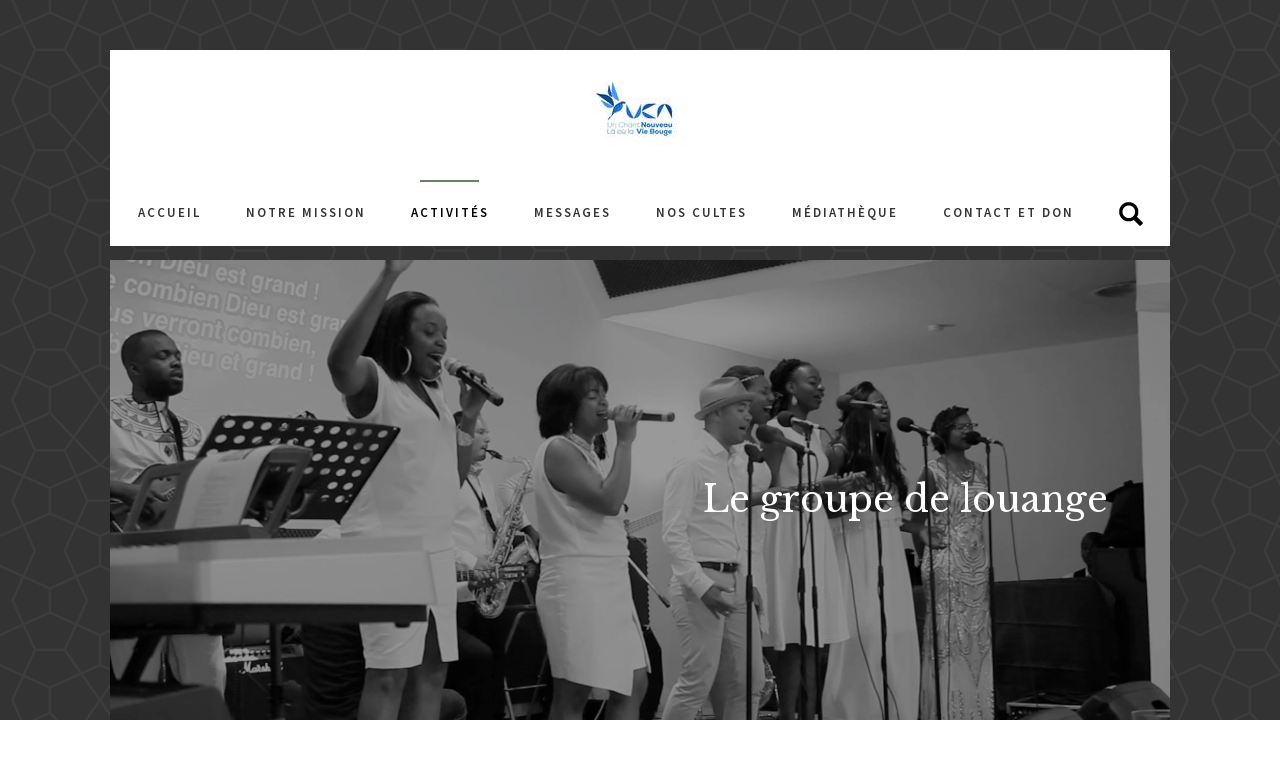

--- FILE ---
content_type: text/html; charset=UTF-8
request_url: https://unchantnouveaunancy.herokuapp.com/activites/louange
body_size: 20132
content:
<!DOCTYPE HTML>
<html>

<head>
    <meta charset="utf-8">
    <meta http-equiv="X-UA-Compatible" content="IE=edge">
    <title>Louange</title>
    <link rel="icon" type="image/x-icon" href="/images/logo_ucn_new.ico">

    <!-- Facebook and Twitter integration -->
    <meta property="og:title" content="" />
    <meta property="og:image" content="" />
    <meta property="og:url" content="" />
    <meta property="og:site_name" content="" />
    <meta property="og:description" content="" />
    <meta name="twitter:title" content="" />
    <meta name="twitter:image" content="" />
    <meta name="twitter:url" content="" />
    <meta name="twitter:card" content="" />

    <link href="https://fonts.googleapis.com/css?family=Source+Sans+Pro:400,600,700" rel="stylesheet">
    <link href="https://fonts.googleapis.com/css?family=Libre+Baskerville:400,400i,700" rel="stylesheet">

    <!-- Animate.css -->
    <link rel="stylesheet" href="/stylesheets/animate.css">
    <!-- Icomoon Icon Fonts-->
    <link rel="stylesheet" href="/stylesheets/icomoon.css">
    <!-- Bootstrap  -->
    <link rel="stylesheet" href="/stylesheets/bootstrap.css">

    <!-- Magnific Popup -->
    <link rel="stylesheet" href="/stylesheets/magnific-popup.css">

    <!-- Flexslider  -->
    <link rel="stylesheet" href="/stylesheets/flexslider.css">

    <!-- Owl Carousel  -->
    <link rel="stylesheet" href="/stylesheets/owl.carousel.min.css">
    <link rel="stylesheet" href="/stylesheets/owl.theme.default.min.css">

    <!-- Theme style  -->
    <link rel="stylesheet" href="/stylesheets/style_home.css">
    <link rel="stylesheet" href="/stylesheets/style.css">
    <link href="/stylesheets/lightbox/lightbox.css" rel="stylesheet">

    <!-- Modernizr JS -->
    <script src="/javascripts/modernizr-2.6.2.min.js"></script>
    <!-- FOR IE9 below -->
    <!--[if lt IE 9]>
    <script src="/javascripts/respond.min.js"></script>
    <![endif]-->
</head>

<body>

    <div class="fh5co-loader"></div>

    <div id="page">
        <nav class="fh5co-nav" role="navigation">
            <div class="container-wrap">
                <div class="top-menu">
                    <div class="row">
                        <div class="col-md-12 col-offset-0 text-center">
                            <a href="accueil">
                                <img class="logo_update" id="head_church" src="/images/logo_ucn_new_mini.jpg" alt="" />
                            </a>
                        </div>
                        <div class="col-md-12 col-md-offset-0 text-center menu-1">
                            <ul>
                                <li class="">
                                    <a href="accueil">Accueil</a>
                                </li>
                                <li class="has-dropdown">
                                    <a href="presentation">Notre mission</a>
                                    <ul class="dropdown">
                                        <li class="">
                                            <a href="presentation">QUI SOMMES NOUS?</a>
                                        </li>
                                        <li class="">
                                            <a href="organigramme">ORGANIGRAMME</a>
                                        </li>
                                    </ul>
                                </li>
                                <li class="has-dropdown active">
                                    <a href="activites">Activités</a>
                                    <ul class="dropdown">
                                        <li class="">
                                            <a href="/activites">PRESENTATION GENERALE</a>
                                        </li>
                                        <li class="">
                                            <a href="/activites/jeunesse">JEUNESSE</a>
                                        </li>
                                        <li class="">
                                            <a href="/activites/intercession">INTERCESSION</a>
                                        </li>
                                        <li class="">
                                            <a href="/activites/louange">LOUANGE</a>
                                        </li>
                                        <li class="">
                                            <a href="/activites/club">LE CLUB</a>
                                        </li>
                                        <li class="">
                                            <a href="/activites/femmes">GROUPE DES FEMMES</a>
                                        </li>
                                        <li class="">
                                            <a href="/activites/hommes">GROUPE DES HOMMES</a>
                                        </li>
                                        <li class="">
                                            <a href="/activites/equipe_accueil">EQUIPE D'ACCUEIL</a>
                                        </li>
                                        <li class="">
                                            <a href="/activites/media">EQUIPE SONO</a>
                                        </li>
                                        <li class="">
                                            <a href="/activites/chant_nouveau_belgique">UN CHANT NOUVEAU BELGIQUE
                                            </a>
                                        </li>
                                        <li class="">
                                            <a href="/activites/chant_nouveau_dieuze">UN CHANT NOUVEAU DIEUZE</a>
                                        </li>
                                    </ul>
                                </li>
                                <li class="has-dropdown">
                                    <a href="enseignements">Messages</a>
                                    <ul class="dropdown">
                                        <li class="">
                                            <a href="enseignements">PREDICATIONS</a>
                                        </li>
                                        <li class="">
                                            <a href="exhortations">EXHORTATIONS</a>
                                        </li>
                                    </ul>
                                </li>
                                <li class="has-dropdown">
                                    <a href="/programmes/horaires">Nos cultes</a>
                                    <ul class="dropdown">
                                        <li class="">
                                            <a href="/programmes/horaires">HORAIRES</a>
                                        </li>
                                        <li class="">
                                            <a href="/cultes/main_culte">CULTE PRINCIPAL</a>
                                        </li>
                                        <li class="">
                                            <a href="/cultes/culte_anglophone">2EME CULTE</a>
                                        </li>
                                        <li class="">
                                            <a href="/cultes/culte_russophone">CULTE ARMENIEN</a>
                                        </li>
                                        <li class="">
                                            <a href="/programmes/evenements">EVENEMENTS</a>
                                        </li>
                                    </ul>
                                </li>
                                <li class="has-dropdown">
                                    <a href="/mediateque/cantiques">Médiathèque</a>
                                    <ul class="dropdown">
                                        <li class="">
                                            <a href="/mediateque/cantiques">PAROLES DE CHANTS</a>
                                        </li>
                                        <li class="">
                                            <a href="/photos">PHOTOS</a>
                                        </li>
                                        <li class="">
                                            <a href="/mediateque/billeterie_concert">CONCERT</a>
                                        </li>
                                    </ul>
                                </li>
                                <li class="has-dropdown">
                                    <a href="/contact">Contact et don</a>
                                    <ul class="dropdown">
                                        <li class="">
                                            <a href="contact">CONTACT</a>
                                        </li>
                                        <li class="">
                                            <a href="don">FAIRE UN DON</a>
                                        </li>
                                    </ul>
                                </li>
                                <li>
                                    <a href="search">
                                        <img id="search_tag" src="/images/glyphicons-28-search.png" alt="" />
                                    </a>
                                </li>
                            </ul>
                        </div>
                    </div>

                </div>
            </div>
        </nav>
        <div class="container-wrap">
            <aside id="fh5co-hero">
                <div class="flexslider">
                    <ul class="slides">
                        <li style="background-image: url(/images/louange_team.jpg);">
                            <div class="overlay"></div>
                            <div class="container-fluid">
                                <div class="row">
                                    <div class="col-md-6 col-md-offset-3 text-center slider-text">
                                        <div class="slider-text-inner">
                                            <h1>Le groupe de louange</h1>
                                        </div>
                                    </div>
                                </div>
                            </div>
                        </li>
                    </ul>
                </div>
            </aside>
            <div id="fh5co-services" class="fh5co-light-grey" style="background-color:white;">
                <div class="row">
                    <div class="col-md-4 animate-box">
                        <div class="services">
                            <a href="/images/louange_team.jpg" data-lightbox="/images/louange_team.jpg"
                                class="img-holder">
                                <img id="groupe_louange_head" class="img-responsive" src="/images/louange.jpg" alt="" />
                            </a>
                            <div class="desc">
                                <h3 style="color: black;">
                                    <b>Groupe de Louange</b>
                                </h3>
                                <p style="color: black;">
                                    <i>"Entretenez-vous par des psaumes, par des hymnes, et par des cantiques
                                        spirituels, chantant
                                        et célébrant de tout votre coeur les louanges du Seigneur."</i>
                                    <br>
                                    <b>Éphésiens 5:19</b>
                                </p>
                                <p style="color: black;">
                                    Venez et célébrez Dieu avec nous
                                    <b>chaque dimanche à 10h !</b>
                                </p>
                            </div>
                        </div>
                    </div>
                    <div class="col-md-4 animate-box">
                        <div class="services">
                            <a href="/images/team_worship.jpg" data-lightbox="/images/team_worship.jpg"
                                class="img-holder">
                                <img class="img-responsive" id="louange_1" src="/images/louange_1.jpg" />
                            </a>
                            <div class="desc">
                                <h3 style="color: black;">
                                    <b>
                                        Les adorateurs de YAHWÉ
                                    </b>
                                </h3>
                                <p style="color: black;">
                                    <i>"Poussez vers l'Eternel des cris de joie, Vous tous, habitants de la terre !
                                        <br> Servez l'Eternel, avec joie, Venez avec allégresse en sa présence !
                                        <br> Sachez que l'Eternel est Dieu ! C'est lui qui nous a faits, et nous lui
                                        appartenons;
                                        Nous sommes son peuple, et le troupeau de son pâturage.
                                        <br> Entrez dans ses portes avec des louanges, Dans ses parvis avec des
                                        cantiques ! Célébrez-le,
                                        bénissez son nom !
                                        <br> Car l'Eternel est bon; sa bonté dure toujours, Et sa fidélité de génération
                                        en génération."
                                    </i>
                                    <br>
                                    <b>Psaumes 100</b>
                                </p>
                            </div>
                        </div>
                    </div>
                    <div class="col-md-4 animate-box">
                        <div class="services">
                            <a href="/images/louange_team_3_all.jpg" data-lightbox="/images/louange_team_3_all.jpg"
                                class="img-holder">
                                <img class="img-responsive" id="louange_2" src="/images/louange_2.jpg" />
                            </a>
                            <div class="desc">
                                <h3 style="color: black;">
                                    <b>
                                        Rejoins-nous!
                                    </b>
                                </h3>
                                <p style="color: black;">
                                    <i> "Louez l'Eternel ! Louez Dieu dans son sanctuaire ! Louez-le dans l'étendue, où
                                        éclate
                                        sa puissance !
                                        <br> Louez-le pour ses hauts faits ! Louez-le selon l'immensité de sa grandeur !
                                        <br> Louez-le au son de la trompette ! Louez-le avec le luth et la harpe !
                                        <br> Louez-le avec le tambourin et avec des danses ! Louez-le avec les
                                        instruments à
                                        cordes et le chalumeau !
                                        <br> Louez-le avec les cymbales sonores ! Louez-le avec les cymbales
                                        retentissantes !
                                        <br> Que tout ce qui respire loue l'Eternel ! Louez l'Eternel ! " </i>
                                    <br>
                                    <b>Psaumes 150</b>
                                </p>
                            </div>
                        </div>
                    </div>
                </div>
            </div>
            <div id="fh5co-counter" class="fh5co-counters fh5co-light-grey">
                <div class="row">
                    <div class="col-md-6 col-md-offset-3 text-center animate-box">
                        <p>En plus de la célébration du dimanche, nous avons divers groupes qui se réunissent en semaine
                            dans
                            une atmosphère fraternelle et conviviale. Jeunes et moins jeunes, hommes et femmes,
                            découvrez
                            ces groupes et trouvez votre place !.</p>
                    </div>
                </div>
                <div class="row animate-box">
                    <div class="col-md-8 col-md-offset-2">
                        <div class="row">
                            <div class="col-md-3 col-sm-6 col-xs-6 text-center">
                                <span class="fh5co-counter js-counter" data-from="0" data-to="300" data-speed="50"
                                    data-refresh-interval="50"></span>
                                <span class="fh5co-counter-label">Membres</span>
                            </div>
                            <div class="col-md-3 col-sm-6 col-xs-6 text-center">
                                <span class="fh5co-counter js-counter" data-from="0" data-to="9" data-speed="1"
                                    data-refresh-interval="50"></span>
                                <span class="fh5co-counter-label">Ministères</span>
                            </div>
                            <div class="clearfix visible-sm-block visible-xs-block"></div>
                            <div class="col-md-3 col-sm-6 col-xs-6 text-center">
                                <span class="fh5co-counter js-counter" data-from="0" data-to="6" data-speed="1"
                                    data-refresh-interval="50"></span>
                                <span class="fh5co-counter-label">Classes</span>
                            </div>
                            <div class="col-md-3 col-sm-6 col-xs-6 text-center">
                                <span class="fh5co-counter js-counter" data-from="0" data-to="50" data-speed="10"
                                    data-refresh-interval="50"></span>
                                <span class="fh5co-counter-label">Activités</span>
                            </div>
                        </div>
                    </div>
                </div>
            </div>
        </div>
        <!-- END container-wrap -->

        <div class="container-wrap">
            <footer id="fh5co-footer" role="contentinfo">
                <div w3-include-html="/html/footer.html"></div>
            </footer>
        </div>
        <!-- END container-wrap -->
    </div>

    <div class="gototop js-top">
        <a href="#" class="js-gotop">
            <i class="icon-arrow-up2"></i>
        </a>
    </div>

    <!-- jQuery -->
    <script src="/javascripts/jquery.min.js"></script>
    <!-- jQuery Easing -->
    <script src="/javascripts/jquery.easing.1.3.js"></script>
    <!-- Bootstrap -->
    <script src="/javascripts/bootstrap.min.js"></script>
    <!-- Waypoints -->
    <script src="/javascripts/jquery.waypoints.min.js"></script>
    <!-- Flexslider -->
    <script src="/javascripts/jquery.flexslider-min.js"></script>
    <!-- Carousel -->
    <script src="/javascripts/owl.carousel.min.js"></script>
    <!-- Magnific Popup -->
    <script src="/javascripts/jquery.magnific-popup.min.js"></script>
    <script src="/javascripts/magnific-popup-options.js"></script>
    <!-- Counters -->
    <script src="/javascripts/jquery.countTo.js"></script>
    <!-- Main -->
    <script src="/javascripts/main.js"></script>

    <script src="/javascripts/lightbox/lightbox.js"></script>
    <script>
        lightbox.option({
            'alwaysShowNavOnTouchDevices': true
        });
    </script>
    <script src='https://cdnjs.cloudflare.com/ajax/libs/gsap/1.19.0/TweenMax.min.js'></script>
    <script src="/javascripts/w3.js"></script>
    <script> w3.includeHTML();</script>

</body>

</html>

--- FILE ---
content_type: text/html; charset=UTF-8
request_url: https://unchantnouveaunancy.herokuapp.com/html/footer.html
body_size: 1646
content:
<div class="col-md-4 text-center">
    <h3>Eglise Un Chant Nouveau</h3>
    <h3>72 Bis Rue Charles Keller, 54000 Nancy, FRANCE</h3>
</div>
<div class="col-md-4 text-center">
    <h3>
        <button type="button" class="btn btn-primary">
            <a href="don">JE FAIS UN DON &Aacute UCN</a>
        </button>
    </h3>
</div>
<div class="col-md-4 text-center">
    <ul class="fh5co-social-icons">
        <li>
            <a href="https://www.youtube.com/channel/UCoF7SzgKMqLuzyHJ2YUespg" target="_blank">
                <i class="icon-youtube2"></i>
            </a>
        </li>
        <li>
            <a href="https://www.facebook.com/unchantnouveaunancy/" target="_blank">
                <i class="icon-facebook2"></i>
            </a>
        </li>
        <li>
            <a href="https://www.instagram.com/unchantnouveaunancy/?igshid=1mr2flujyg88b" target="_blank">
                <i class="icon-instagram"></i>
            </a>
        </li>
        <li>
            <a href="https://www.flickr.com/photos/163839962@N07/" target="_blank">
                <i class="icon-flickr"></i>
            </a>
        </li>
    </ul>
</div>
<div class="row copyright">
    <div class="col-md-12 text-center">
        <p>
            <small class="block">&copy; Copyright 2019 - Un Chant Nouveau - Tous droits réservés.</small>
            <small class="block">Designed by
                    <a href="https://www.linkedin.com/in/francis-bondo-4b741986" target="_blank">Francis BONDO</a>
                    and based on <a href="http://freehtml5.co/" target="_blank">FreeHTML5.co</a>
            </small>
        </p>
    </div>
</div>

--- FILE ---
content_type: text/css; charset=UTF-8
request_url: https://unchantnouveaunancy.herokuapp.com/stylesheets/style_home.css
body_size: 28361
content:
@font-face {
  font-family: 'icomoon';
  src: url("../fonts/icomoon/icomoon.eot?srf3rx");
  src: url("../fonts/icomoon/icomoon.eot?srf3rx#iefix") format("embedded-opentype"), url("../fonts/icomoon/icomoon.ttf?srf3rx") format("truetype"), url("../fonts/icomoon/icomoon.woff?srf3rx") format("woff"), url("../fonts/icomoon/icomoon.svg?srf3rx#icomoon") format("svg");
  font-weight: normal;
  font-style: normal;
}
/* =======================================================
*
* 	Template Style 
*
* ======================================================= */
body {
  font-family: "Source Sans Pro", sans-serif;
  font-weight: normal;
  font-size: 14px;
  line-height: 1.7;
  color: gray;
  background: url(../images/body-bg.png) repeat fixed;
}

#page {
  position: relative;
  overflow-x: hidden;
  width: 100%;
  height: 100%;
  -webkit-transition: 0.5s;
  -o-transition: 0.5s;
  transition: 0.5s;
}

.h4_corona_link{
  margin-left: 15%;
}

.img-responsive,.desc,.desc_div{
  margin-left: 10%;
}

.desc_div_don_assoconnect{
  margin-left: 25%;
}

.desc_div_don{
  background-color:#658361;
  margin-right: 10%;
}
.corona-style{
  background-color: white;
}
.offcanvas #page {
  overflow: hidden;
  position: absolute;
}

.offcanvas #page:after {
  -webkit-transition: 2s;
  -o-transition: 2s;
  transition: 2s;
  position: absolute;
  top: 0;
  right: 0;
  bottom: 0;
  left: 0;
  z-index: 101;
  background: rgba(0, 0, 0, 0.7);
  content: "";
}

a {
  color: #658361;
  -webkit-transition: 0.5s;
  -o-transition: 0.5s;
  transition: 0.5s;
}
a:hover, a:active, a:focus {
  color: #658361;
  outline: none;
  text-decoration: none;
}

p {
  margin-bottom: 20px;
}

h1, h2, h3, h4, h5, h6, figure {
  color: #000;
  font-family: "Libre Baskerville", serif;
  font-weight: 400;
  margin: 0 0 20px 0;
  font-weight: normal;
}

::-webkit-selection {
  color: #fff;
  background: #658361;
}

::-moz-selection {
  color: #fff;
  background: #658361;
}

::selection {
  color: #fff;
  background: #658361;
}

.container-wrap {
  max-width: 1060px;
  margin: 0 auto;
  margin-bottom: 1em;
  background: #fff;
}
@media screen and (max-width: 1000px){
  .container-wrap {
    width: 100%;
  }
}

.fh5co-nav {
  margin: 0;
}
@media screen and (max-width: 1000px){
  .fh5co-nav {
    margin: 0;
  }
}
.fh5co-nav .top-menu {
  padding: 0 0;
}
@media screen and (max-width: 1000px){
  .fh5co-nav .top-menu {
    padding: 28px 1em;
  }
}
.fh5co-nav #fh5co-logo {
  font-size: 45px;
  margin: 0;
  padding: 1em 0;
  font-family: "Libre Baskerville", serif;
  display: block;
  border-bottom: 1px solid rgba(0, 0, 0, 0.09);
}
@media screen and (max-width: 1000px){
  .fh5co-nav #fh5co-logo {
    border-bottom: none;
    padding: .1em 0;
  }
}
.fh5co-nav #fh5co-logo a {
  color: #658361;
}
.fh5co-nav a {
  padding: 5px 10px;
  color: #000;
}
@media screen and (max-width: 1000px){
  .fh5co-nav .menu-1 {
    display: none;
  }
}
.fh5co-nav ul {
  padding: 20px 0;
  margin: 0;
}
.fh5co-nav ul li {
  font-family: "Source Sans Pro", sans-serif;
  padding: 0;
  margin: 0;
  list-style: none;
  display: inline;
  text-transform: uppercase;
  letter-spacing: 2px;
  font-weight: 600;
}
.fh5co-nav ul li a {
  position: relative;
  font-size: 13px;
  padding: 30px 20px;
  color: rgba(0, 0, 0, 0.8);
  -webkit-transition: 0.5s;
  -o-transition: 0.5s;
  transition: 0.5s;
}
.fh5co-nav ul li a:after {
  position: absolute;
  top: 6px;
  left: 0;
  right: 0;
  content: '';
  width: 50%;
  height: 2px;
  background: #658361;
  margin: 0 auto;
  opacity: 0;
  -webkit-transition: -webkit-transform 0.3s, opacity 0.3s;
  transition: transform 0.3s, opacity 0.3s;
  -webkit-transform: translate3d(0, 10px, 0);
  transform: translate3d(0, 10px, 0);
}
.fh5co-nav ul li a:hover {
  color: #000;
}
.fh5co-nav ul li a:hover:after {
  opacity: 1;
  -webkit-transform: translate3d(0, 0, 0);
  transform: translate3d(0, 0, 0);
}
.fh5co-nav ul li a.donate {
  color: #658361;
}
.fh5co-nav ul li.has-dropdown {
  position: relative;
}
.fh5co-nav ul li.has-dropdown .dropdown {
  width: 140px;
  -webkit-box-shadow: 0px 14px 33px -9px rgba(0, 0, 0, 0.75);
  -moz-box-shadow: 0px 14px 33px -9px rgba(0, 0, 0, 0.75);
  box-shadow: 0px 14px 33px -9px rgba(0, 0, 0, 0.75);
  z-index: 1002;
  visibility: hidden;
  opacity: 0;
  position: absolute;
  top: 40px;
  left: 0;
  text-align: left;
  background: #000;
  padding: 20px;
  -webkit-border-radius: 4px;
  -moz-border-radius: 4px;
  -ms-border-radius: 4px;
  border-radius: 4px;
  -webkit-transition: 0s;
  -o-transition: 0s;
  transition: 0s;
}
.fh5co-nav ul li.has-dropdown .dropdown:before {
  bottom: 100%;
  left: 40px;
  border: solid transparent;
  content: " ";
  height: 0;
  width: 0;
  position: absolute;
  pointer-events: none;
  border-bottom-color: #000;
  border-width: 8px;
  margin-left: -8px;
}
.fh5co-nav ul li.has-dropdown .dropdown li {
  display: block;
  margin-bottom: 7px;
}
.fh5co-nav ul li.has-dropdown .dropdown li:last-child {
  margin-bottom: 0;
}
.fh5co-nav ul li.has-dropdown .dropdown li a {
  padding: 2px 0;
  display: block;
  color: #999999;
  line-height: 1.2;
  text-transform: none;
  font-size: 13px;
  letter-spacing: 0;
}
.fh5co-nav ul li.has-dropdown .dropdown li a:hover {
  color: #fff;
}
.fh5co-nav ul li.has-dropdown .dropdown li a:after {
  display: none !important;
}
.fh5co-nav ul li.has-dropdown:hover a, .fh5co-nav ul li.has-dropdown:focus a {
  color: #000;
}
.fh5co-nav ul li.btn-cta a {
  padding: 30px 0px !important;
  color: #fff;
}
.fh5co-nav ul li.btn-cta a span {
  background: #658361;
  padding: 4px 10px;
  display: -moz-inline-stack;
  display: inline-block;
  zoom: 1;
  *display: inline;
  -webkit-transition: 0.3s;
  -o-transition: 0.3s;
  transition: 0.3s;
  -webkit-border-radius: 100px;
  -moz-border-radius: 100px;
  -ms-border-radius: 100px;
  border-radius: 100px;
}
.fh5co-nav ul li.btn-cta a:hover span {
  -webkit-box-shadow: 0px 14px 20px -9px rgba(0, 0, 0, 0.75);
  -moz-box-shadow: 0px 14px 20px -9px rgba(0, 0, 0, 0.75);
  box-shadow: 0px 14px 20px -9px rgba(0, 0, 0, 0.75);
}
.fh5co-nav ul li.active > a {
  color: #000 !important;
  position: relative;
}
.fh5co-nav ul li.active > a:after {
  opacity: 1;
  -webkit-transform: translate3d(0, 0, 0);
  transform: translate3d(0, 0, 0);
}

#fh5co-counter,
.fh5co-bg {
  background-size: cover;
  background-position: top center;
  background-repeat: no-repeat;
  position: relative;
}

.fh5co-video {
  overflow: hidden;
}
@media screen and (max-width: 992px) {
  .fh5co-video {
    height: 450px;
  }
}
.fh5co-video a {
  z-index: 1001;
  position: absolute;
  top: 50%;
  left: 50%;
  margin-top: -45px;
  margin-left: -45px;
  width: 90px;
  height: 90px;
  display: table;
  text-align: center;
  background: #fff;
  -webkit-box-shadow: 0px 14px 30px -15px rgba(0, 0, 0, 0.75);
  -moz-box-shadow: 0px 14px 30px -15px rgba(0, 0, 0, 0.75);
  -ms-box-shadow: 0px 14px 30px -15px rgba(0, 0, 0, 0.75);
  -o-box-shadow: 0px 14px 30px -15px rgba(0, 0, 0, 0.75);
  box-shadow: 0px 14px 30px -15px rgba(0, 0, 0, 0.75);
  -webkit-border-radius: 50%;
  -moz-border-radius: 50%;
  -ms-border-radius: 50%;
  border-radius: 50%;
}
.fh5co-video a i {
  text-align: center;
  display: table-cell;
  vertical-align: middle;
  font-size: 40px;
}
.fh5co-video .overlay {
  position: absolute;
  top: 0;
  left: 0;
  right: 0;
  bottom: 0;
  background: rgba(0, 0, 0, 0.3);
  -webkit-transition: 0.5s;
  -o-transition: 0.5s;
  transition: 0.5s;
}
.fh5co-video:hover .overlay {
  background: rgba(0, 0, 0, 0.7);
}
.fh5co-video:hover a {
  -webkit-transform: scale(1.1);
  -moz-transform: scale(1.1);
  -ms-transform: scale(1.1);
  -o-transform: scale(1.1);
  transform: scale(1.1);
}

#fh5co-hero {
  height: 500px;
  background: #fff url(../images/loader.gif) no-repeat center center;
  width: 100%;
  float: left;
}
#fh5co-hero .btn {
  font-size: 24px;
}
#fh5co-hero .btn.btn-primary {
  padding: 14px 30px !important;
}
#fh5co-hero .flexslider {
  border: none;
  z-index: 1;
  margin-bottom: 0;
}
#fh5co-hero .flexslider .slides {
  position: relative;
  overflow: hidden;
}
#fh5co-hero .flexslider .slides .overlay {
  position: absolute;
  top: 0;
  bottom: 0;
  left: 0;
  right: 0;
  content: '';
  background: rgba(0, 0, 0, 0.3);
}
#fh5co-hero .flexslider .slides li {
  background-repeat: no-repeat;
  background-size: cover;
  background-position: bottom center;
  height: 500px;
  position: relative;
}
#fh5co-hero .flexslider .flex-control-nav {
  bottom: 80px;
  z-index: 1000;
  right: 20px;
  float: right;
  width: auto;
}
#fh5co-hero .flexslider .flex-control-nav li {
  display: block;
  margin-bottom: 10px;
}
#fh5co-hero .flexslider .flex-control-nav li a {
  background: rgba(255, 255, 255, 0.8);
  box-shadow: none;
  width: 12px;
  height: 12px;
  cursor: pointer;
}
#fh5co-hero .flexslider .flex-control-nav li a.flex-active {
  cursor: pointer;
  background: transparent;
  border: 2px solid #658361;
}
#fh5co-hero .flexslider .flex-direction-nav {
  display: none;
}
#fh5co-hero .flexslider .slider-text {
  display: table;
  opacity: 0;
  height: 500px;
  z-index: 9;
  width: 100%;
}
#fh5co-hero .flexslider .slider-text > .slider-text-inner {
  display: table-cell;
  vertical-align: middle;
  padding: 2em;
}
@media screen and (max-width: 1000px){
  #fh5co-hero .flexslider .slider-text > .slider-text-inner {
    text-align: center;
  }
}
#fh5co-hero .flexslider .slider-text > .slider-text-inner h1, #fh5co-hero .flexslider .slider-text > .slider-text-inner h2 {
  margin: 0;
  padding: 0;
  color: white;
  font-family: "Libre Baskerville", serif;
}
#fh5co-hero .flexslider .slider-text > .slider-text-inner h1 {
  margin-bottom: 20px;
  font-size: 36px;
  line-height: 1.3;
  font-weight: 300;
}
@media screen and (max-width: 1000px){
  #fh5co-hero .flexslider .slider-text > .slider-text-inner h1 {
    font-size: 28px;
  }
}
#fh5co-hero .flexslider .slider-text > .slider-text-inner h2 {
  font-size: 18px;
  line-height: 1.5;
  margin-bottom: 30px;
}
#fh5co-hero .flexslider .slider-text > .slider-text-inner h2 a {
  color: rgba(101, 131, 97, 0.8);
  border-bottom: 1px solid rgba(101, 131, 97, 0.7);
}
#fh5co-hero .flexslider .slider-text > .slider-text-inner .heading-section {
  font-size: 50px;
}
@media screen and (max-width: 1000px){
  #fh5co-hero .flexslider .slider-text > .slider-text-inner .heading-section {
    font-size: 30px;
  }
}
#fh5co-hero .flexslider .slider-text > .slider-text-inner s
.fh5co-lead {
  font-size: 20px;
  color: #fff;
}
#fh5co-hero .flexslider .slider-text > .slider-text-inner s
.fh5co-lead .icon-heart {
  color: #d9534f;
}
#fh5co-hero .flexslider .slider-text > .slider-text-inner .btn {
  font-size: 12px;
  text-transform: uppercase;
  letter-spacing: 2px;
  color: #fff;
  padding: 20px 30px !important;
  border: none;
}
#fh5co-hero .flexslider .slider-text > .slider-text-inner .btn.btn-learn {
  background: #fff;
  color: #000;
}
@media screen and (max-width: 1000px){
  #fh5co-hero .flexslider .slider-text > .slider-text-inner .btn {
    width: 100%;
  }
}

.fh5co-light-grey {
  background: #658361;
}
.fh5co-light-grey_2 {
  background: white;
}

.fh5co-light-grey_bis {
  background: #658361;
}

.fh5co-light-grey_bis p{
  color: white;
}
.fh5co-light-grey_bis a{
  color: lightskyblue;
}
#link_button_details {
  color: white;
}
#fh5co-services h2,#fh5co-services h3{
  color: whitesmoke;
}
#fh5co-services p,h3{
  color:white;
}
#fh5co-about,
#fh5co-services,
#fh5co-contact,
#fh5co-sermon,
#fh5co-bible-verse,
#fh5co-news,
#fh5co-events,
#fh5co-counter,
#fh5co-footer {
  padding: 5em 3em;
  clear: both;
}
@media screen and (max-width: 1000px){
  #fh5co-about,
  #fh5co-services,
  #fh5co-contact,
  #fh5co-sermon,
  #fh5co-bible-verse,
  #fh5co-news,
  #fh5co-events,
  #fh5co-counter,
  #fh5co-footer {
    padding: 3em 1em;
  }
}

#fh5co-intro {
  padding: 3em 3em;
  clear: both;
}
#fh5co-intro h2 {
  font-style: italic;
}

.dailyVerse {
  font-family: "Libre Baskerville", serif;
  font-style: italic;
  color: rgba(0, 0, 0, 0.4);
}

.ministries-list {
  margin: 0;
  padding: 0;
}
.ministries-list li {
  list-style: none;
  margin-bottom: 5px;
  color: rgba(0, 0, 0, 0.4);
}
.ministries-list li i {
  padding-right: 10px;
}

.services, .news {
  position: relative;
  -webkit-transition: 0.3s;
  -o-transition: 0.3s;
  transition: 0.3s;
}
.services h3, .news h3 {
  font-size: 18px;
}
.services h3 a, .news h3 a {
  color: #000;
}
.services .img-holder, .news .img-holder {
  width: 100%;
  float: left;
  margin-bottom: 30px;
  overflow: hidden;
  position: relative;
  z-index: 1;
}
.services .img-holder img, .news .img-holder img {
  max-width: 100%;
  z-index: -1;
  position: relative;
  -webkit-transform: scale(1);
  -moz-transform: scale(1);
  -ms-transform: scale(1);
  -o-transform: scale(1);
  transform: scale(1);
  -webkit-transition: all 600ms cubic-bezier(0.645, 0.045, 0.355, 1);
  transition: all 600ms cubic-bezier(0.645, 0.045, 0.355, 1);
}
.services:hover .img-holder img, .news:hover .img-holder img {
  -webkit-transform: scale(1.1);
  -moz-transform: scale(1.1);
  -ms-transform: scale(1.1);
  -o-transform: scale(1.1);
  transform: scale(1.1);
}
.services .desc .date, .news .desc .date {
  display: block;
  margin-bottom: 10px;
}

.news {
  margin-bottom: 40px;
}

.sermon-entry {
  margin-bottom: 40px;
}
.sermon-entry h3 {
  font-size: 18px;
  margin-bottom: 10px;
}

.sermon {
  background-size: cover;
  background-position: center center;
  background-repeat: no-repeat;
  position: relative;
  height: 270px;
  width: 100%;
  display: table;
  overflow: hidden;
  margin-bottom: 20px;
  z-index: 1;
}
@media screen and (max-width: 1000px){
  .sermon {
    height: 400px;
  }
}
@media screen and (max-width: 480px) {
  .sermon {
    height: 270px;
  }
}
.sermon:before {
  position: absolute;
  top: 0;
  bottom: 0;
  left: 0;
  right: 0;
  content: '';
  background: rgba(0, 0, 0, 0.3);
  z-index: -1;
  opacity: 0;
  -webkit-transition: 0.3s;
  -o-transition: 0.3s;
  transition: 0.3s;
}
.sermon .play {
  display: table-cell;
  vertical-align: middle;
  height: 270px;
  z-index: 9;
  -webkit-transition: 0.3s;
  -o-transition: 0.3s;
  transition: 0.3s;
}
.sermon .play a {
  width: 70px;
  height: 70px;
  display: table;
  margin: 0 auto;
  background: #fff;
  -webkit-border-radius: 50%;
  -moz-border-radius: 50%;
  -ms-border-radius: 50%;
  border-radius: 50%;
  -webkit-box-shadow: 0px 4px 28px -16px rgba(0, 0, 0, 0.75);
  -moz-box-shadow: 0px 4px 28px -16px rgba(0, 0, 0, 0.75);
  box-shadow: 0px 4px 28px -16px rgba(0, 0, 0, 0.75);
}
.sermon .play a i {
  display: table-cell;
  vertical-align: middle;
  height: 70px;
  font-size: 20px;
}
.sermon:hover:before {
  opacity: 1;
}

.events-entry {
  margin-bottom: 50px;
}
.events-entry h3 {
  font-size: 20px;
}
.events-entry h3 a {
  color: #000;
}
.events-entry .date {
  display: block;
  margin-bottom: 10px;
  font-family: "Libre Baskerville", serif;
  font-style: italic;
}


#fh5co-bible-verse,#fh5co-counter,#fh5co-counter {
  background: #658361;
  position: relative;
}
#fh5co-bible-verse .bible-verse-slide {
  text-align: center;
  position: relative;
  color: #fff !important;
}
#fh5co-bible-verse .bible-verse-slide blockquote {
  border: none;
  margin: 30px auto;
  width: 60%;
  position: relative;
  padding: 0;
  font-size: 20px;
  font-family: "Libre Baskerville", serif;
  font-style: italic;
}
@media screen and (max-width: 1000px){
  #fh5co-bible-verse .bible-verse-slide blockquote {
    width: 85%;
  }
}
#fh5co-bible-verse .arrow-thumb {
  position: absolute;
  top: 40%;
  display: block;
  width: 100%;
}
#fh5co-bible-verse .arrow-thumb a {
  font-size: 32px;
  color: #dadada;
}
#fh5co-bible-verse .arrow-thumb a:hover, #fh5co-bible-verse .arrow-thumb a:focus, #fh5co-bible-verse .arrow-thumb a:active {
  text-decoration: none;
}
#fh5co-bible-verse .owl-theme .owl-dots .owl-dot span {
  background: rgba(255, 255, 255, 0.3) !important;
}
#fh5co-bible-verse .owl-theme .owl-dots .active span {
  background: white !important;
}

#fh5co-counter p,#fh5co-counter h3{
  color: white;
}

.fh5co-counters {
  padding: 3em 0;
  background-size: cover;
  background-attachment: fixed;
  background-position: center center;
}
.fh5co-counters .counter-wrap {
  border: 1px solid red !important;
}
.fh5co-counters .fh5co-counter {
  font-size: 40px;
  display: block;
  color: white;
  width: 100%;
  font-weight: 400;
  margin-bottom: .3em;
  font-family: "Libre Baskerville", serif;
}
.fh5co-counters .fh5co-counter-label {
  font-size: 12px;
  margin-bottom: 2em;
  display: block;
  text-transform: uppercase;
  letter-spacing: 1px;
  font-family: "Source Sans Pro", sans-serif;
  font-weight: 600;
  color: white;
}

.contact-info {
  margin-bottom: 4em;
  padding: 0;
}
.contact-info li {
  list-style: none;
  margin: 0 0 20px 0;
  position: relative;
  padding-left: 40px;
  color: #000;
}
.contact-info li i {
  position: absolute;
  top: .3em;
  left: 0;
  font-size: 18px;
  color: rgba(0, 0, 0, 0.3);
}
.contact-info li a {
  color: #000;
}

.form-control {
  -webkit-box-shadow: none;
  -moz-box-shadow: none;
  -ms-box-shadow: none;
  -o-box-shadow: none;
  box-shadow: none;
  border: none;
  font-size: 13px !important;
  font-weight: 300;
  -webkit-border-radius: 0px;
  -moz-border-radius: 0px;
  -ms-border-radius: 0px;
  border-radius: 0px;
}
.form-control:focus, .form-control:active {
  box-shadow: none;
  border: 2px solid rgba(0, 0, 0, 0.8);
}

input[type="text"] {
  height: 50px;
}

.form-group {
  margin-bottom: 30px;
}
.form-group .btn-modify {
  font-family: "Libre Baskerville", serif;
  text-transform: uppercase;
  letter-spacing: 1px;
  font-weight: 700;
  font-size: 13px;
  padding: 10px 15px;
}

.fh5co-social-icons {
  margin: 0;
  padding: 0;
}
.fh5co-social-icons li {
  margin: 0;
  padding: 0;
  list-style: none;
  display: -moz-inline-stack;
  display: inline-block;
  zoom: 1;
  *display: inline;
}
.fh5co-social-icons li a {
  display: -moz-inline-stack;
  display: inline-block;
  zoom: 1;
  *display: inline;
  color: #658361;
  padding-left: 10px;
  padding-right: 10px;
}
.fh5co-social-icons li a i {
  font-size: 20px;
}

.fh5co-heading {
  margin-bottom: 5em;
}
.fh5co-heading h2 {
  font-size: 30px;
  margin-bottom: 20px;
  line-height: auto;
  font-family: "Libre Baskerville", serif;
  color: #000;
}
.fh5co-heading span {
  display: block;
  margin-bottom: 10px;
  text-transform: uppercase;
  font-size: 12px;
  letter-spacing: 2px;
}

#fh5co-footer {
  margin-top: 20px !important;
  background: #586E72;
  color: rgba(255, 255, 255, 0.7) !important;
}
#fh5co-footer a {
  color: white !important;
}
#fh5co-footer .fh5co-footer-links {
  padding: 0;
  margin: 0;
}
@media screen and (max-width: 1000px){
  #fh5co-footer .fh5co-footer-links {
    margin-bottom: 30px;
  }
}
#fh5co-footer .fh5co-footer-links li {
  padding: 0;
  margin: 0 0 10px 0;
  list-style: none;
  display: block;
}
#fh5co-footer .fh5co-footer-links li a {
  color: rgba(255, 255, 255, 0.5);
  text-decoration: none;
}
#fh5co-footer .fh5co-footer-links li a:hover {
  text-decoration: underline;
}
#fh5co-footer h2, #fh5co-footer h3 {
  color: white !important;
}
#fh5co-footer h3 {
  font-size: 18px;
  line-height: auto;
}
#fh5co-footer h2 {
  font-style: 28px;
}
#fh5co-footer p .fh5co-social-icons {
  border: 1px solid red;
  margin: 0 !important;
}
#fh5co-footer .copyright {
  display: block;
  margin-top: 3em;
}
#fh5co-footer .copyright .block {
  display: block;
}

#fh5co-offcanvas {
  position: absolute;
  z-index: 1901;
  width: 270px;
  background: black;
  top: 0;
  right: 0;
  top: 0;
  bottom: 0;
  padding: 75px 40px 40px 40px;
  overflow-y: auto;
  display: none;
  -moz-transform: translateX(270px);
  -webkit-transform: translateX(270px);
  -ms-transform: translateX(270px);
  -o-transform: translateX(270px);
  transform: translateX(270px);
  -webkit-transition: 0.5s;
  -o-transition: 0.5s;
  transition: 0.5s;
}
@media screen and (max-width: 1000px){
  #fh5co-offcanvas {
    display: block;
  }
}
.offcanvas #fh5co-offcanvas {
  -moz-transform: translateX(0px);
  -webkit-transform: translateX(0px);
  -ms-transform: translateX(0px);
  -o-transform: translateX(0px);
  transform: translateX(0px);
}
#fh5co-offcanvas a {
  color: rgba(255, 255, 255, 0.5);
}
#fh5co-offcanvas a:hover {
  color: rgba(255, 255, 255, 0.8);
}
#fh5co-offcanvas ul {
  padding: 0;
  margin: 0;
}
#fh5co-offcanvas ul li {
  padding: 0;
  margin: 0;
  list-style: none;
}
#fh5co-offcanvas ul li > ul {
  padding-left: 20px;
  display: none;
}
#fh5co-offcanvas ul li.offcanvas-has-dropdown > a {
  display: block;
  position: relative;
}
#fh5co-offcanvas ul li.offcanvas-has-dropdown > a:after {
  position: absolute;
  right: 0px;
  font-family: 'icomoon';
  speak: none;
  font-style: normal;
  font-weight: normal;
  font-variant: normal;
  text-transform: none;
  line-height: 1;
  /* Better Font Rendering =========== */
  -webkit-font-smoothing: antialiased;
  -moz-osx-font-smoothing: grayscale;
  content: "\e0c5";
  font-size: 20px;
  color: rgba(255, 255, 255, 0.2);
  -webkit-transition: 0.5s;
  -o-transition: 0.5s;
  transition: 0.5s;
}
#fh5co-offcanvas ul li.offcanvas-has-dropdown.active a:after {
  -webkit-transform: rotate(-180deg);
  -moz-transform: rotate(-180deg);
  -ms-transform: rotate(-180deg);
  -o-transform: rotate(-180deg);
  transform: rotate(-180deg);
}

.gototop {
  position: fixed;
  bottom: 20px;
  right: 20px;
  z-index: 999;
  opacity: 0;
  visibility: hidden;
  -webkit-transition: 0.5s;
  -o-transition: 0.5s;
  transition: 0.5s;
}
.gototop.active {
  opacity: 1;
  visibility: visible;
}
.gototop a {
  width: 50px;
  height: 50px;
  display: table;
  background: rgba(0, 0, 0, 0.5);
  color: #fff;
  text-align: center;
  -webkit-border-radius: 4px;
  -moz-border-radius: 4px;
  -ms-border-radius: 4px;
  border-radius: 4px;
}
.gototop a i {
  height: 50px;
  display: table-cell;
  vertical-align: middle;
}
.gototop a:hover, .gototop a:active, .gototop a:focus {
  text-decoration: none;
  outline: none;
}

.fh5co-nav-toggle {
  width: 25px;
  height: 25px;
  cursor: pointer;
  text-decoration: none;
  top: 25px !important;
}
.fh5co-nav-toggle.active i::before, .fh5co-nav-toggle.active i::after {
  background: #444;
}
.fh5co-nav-toggle:hover, .fh5co-nav-toggle:focus, .fh5co-nav-toggle:active {
  outline: none;
  border-bottom: none !important;
}
.fh5co-nav-toggle i {
  position: relative;
  display: inline-block;
  width: 25px;
  height: 2px;
  color: #252525;
  font: bold 14px/.4 Helvetica;
  text-transform: uppercase;
  text-indent: -55px;
  background: #252525;
  transition: all .2s ease-out;
}
.fh5co-nav-toggle i::before, .fh5co-nav-toggle i::after {
  content: '';
  width: 25px;
  height: 2px;
  background: #252525;
  position: absolute;
  left: 0;
  transition: all .2s ease-out;
}
.fh5co-nav-toggle.fh5co-nav-white > i {
  color: #fff;
  background: #000;
}
.fh5co-nav-toggle.fh5co-nav-white > i::before, .fh5co-nav-toggle.fh5co-nav-white > i::after {
  background: #000;
}

.fh5co-nav-toggle i::before {
  top: -7px;
}

.fh5co-nav-toggle i::after {
  bottom: -7px;
}

.fh5co-nav-toggle:hover i::before {
  top: -10px;
}

.fh5co-nav-toggle:hover i::after {
  bottom: -10px;
}

.fh5co-nav-toggle.active i {
  background: transparent;
}

.fh5co-nav-toggle.active i::before {
  top: 0;
  -webkit-transform: rotateZ(45deg);
  -moz-transform: rotateZ(45deg);
  -ms-transform: rotateZ(45deg);
  -o-transform: rotateZ(45deg);
  transform: rotateZ(45deg);
  background: #fff;
}

.fh5co-nav-toggle.active i::after {
  bottom: 0;
  -webkit-transform: rotateZ(-45deg);
  -moz-transform: rotateZ(-45deg);
  -ms-transform: rotateZ(-45deg);
  -o-transform: rotateZ(-45deg);
  transform: rotateZ(-45deg);
  background: #fff;
}

.fh5co-nav-toggle {
  position: absolute;
  right: 0px;
  top: 65px;
  z-index: 21;
  padding: 6px 0 0 0;
  display: block;
  margin: 0 auto;
  display: none;
  height: 44px;
  width: 44px;
  z-index: 2001;
  border-bottom: none !important;
}
@media screen and (max-width: 1000px){
  .fh5co-nav-toggle {
    display: block;
  }
}

.btn {
  margin-right: 4px;
  margin-bottom: 4px;
  font-family: "Source Sans Pro", sans-serif;
  font-size: 16px;
  font-weight: 400;
  -webkit-border-radius: 0px;
  -moz-border-radius: 0px;
  -ms-border-radius: 0px;
  border-radius: 0px;
  -webkit-transition: 0.5s;
  -o-transition: 0.5s;
  transition: 0.5s;
  padding: 8px 20px;
}
.btn.btn-md {
  padding: 8px 20px !important;
}
.btn.btn-lg {
  padding: 18px 36px !important;
}
.btn:hover, .btn:active, .btn:focus {
  box-shadow: none !important;
  outline: none !important;
}

.btn-primary {
  background: #658361;
  color: #fff;
  border: 2px solid #658361;
}
.btn-primary:hover, .btn-primary:focus, .btn-primary:active {
  background: #70926c !important;
  border-color: #70926c !important;
}
.btn-primary.btn-outline {
  background: transparent;
  color: #658361;
  border: 2px solid #658361;
}
.btn-primary.btn-outline:hover, .btn-primary.btn-outline:focus, .btn-primary.btn-outline:active {
  background: #658361;
  color: #fff;
}

.btn-success {
  background: #5cb85c;
  color: #fff;
  border: 2px solid #5cb85c;
}
.btn-success:hover, .btn-success:focus, .btn-success:active {
  background: #4cae4c !important;
  border-color: #4cae4c !important;
}
.btn-success.btn-outline {
  background: transparent;
  color: #5cb85c;
  border: 2px solid #5cb85c;
}
.btn-success.btn-outline:hover, .btn-success.btn-outline:focus, .btn-success.btn-outline:active {
  background: #5cb85c;
  color: #fff;
}

.btn-info {
  background: #5bc0de;
  color: #fff;
  border: 2px solid #5bc0de;
}
.btn-info:hover, .btn-info:focus, .btn-info:active {
  background: #46b8da !important;
  border-color: #46b8da !important;
}
.btn-info.btn-outline {
  background: transparent;
  color: #5bc0de;
  border: 2px solid #5bc0de;
}
.btn-info.btn-outline:hover, .btn-info.btn-outline:focus, .btn-info.btn-outline:active {
  background: #5bc0de;
  color: #fff;
}

.btn-warning {
  background: #f0ad4e;
  color: #fff;
  border: 2px solid #f0ad4e;
}
.btn-warning:hover, .btn-warning:focus, .btn-warning:active {
  background: #eea236 !important;
  border-color: #eea236 !important;
}
.btn-warning.btn-outline {
  background: transparent;
  color: #f0ad4e;
  border: 2px solid #f0ad4e;
}
.btn-warning.btn-outline:hover, .btn-warning.btn-outline:focus, .btn-warning.btn-outline:active {
  background: #f0ad4e;
  color: #fff;
}

.btn-danger {
  background: #d9534f;
  color: #fff;
  border: 2px solid #d9534f;
}
.btn-danger:hover, .btn-danger:focus, .btn-danger:active {
  background: #d43f3a !important;
  border-color: #d43f3a !important;
}
.btn-danger.btn-outline {
  background: transparent;
  color: #d9534f;
  border: 2px solid #d9534f;
}
.btn-danger.btn-outline:hover, .btn-danger.btn-outline:focus, .btn-danger.btn-outline:active {
  background: #d9534f;
  color: #fff;
}

.btn-outline {
  background: none;
  border: 2px solid gray;
  font-size: 16px;
  -webkit-transition: 0.3s;
  -o-transition: 0.3s;
  transition: 0.3s;
}
.btn-outline:hover, .btn-outline:focus, .btn-outline:active {
  box-shadow: none;
}

.btn.with-arrow {
  position: relative;
  -webkit-transition: 0.3s;
  -o-transition: 0.3s;
  transition: 0.3s;
}
.btn.with-arrow i {
  visibility: hidden;
  opacity: 0;
  position: absolute;
  right: 0px;
  top: 50%;
  margin-top: -8px;
  -webkit-transition: 0.2s;
  -o-transition: 0.2s;
  transition: 0.2s;
}
.btn.with-arrow:hover {
  padding-right: 50px;
}
.btn.with-arrow:hover i {
  color: #fff;
  right: 18px;
  visibility: visible;
  opacity: 1;
}

.form-control {
  box-shadow: none;
  background: transparent;
  border: 2px solid rgba(0, 0, 0, 0.1);
  height: 54px;
  font-size: 18px;
  font-weight: 300;
}
.form-control:active, .form-control:focus {
  outline: none;
  box-shadow: none;
  border-color: #658361;
}

.row-pb-md {
  padding-bottom: 4em !important;
}

.row-pb-sm {
  padding-bottom: 2em !important;
}

.nopadding {
  padding: 0 !important;
  margin: 0 !important;
}

.fh5co-loader {
  position: fixed;
  left: 0px;
  top: 0px;
  width: 100%;
  height: 100%;
  z-index: 9999;
  background: url(../images/loader.gif) center no-repeat #fff;
}

.js .animate-box {
  opacity: 0;
}

/*# sourceMappingURL=style.css.map */


--- FILE ---
content_type: text/css; charset=UTF-8
request_url: https://unchantnouveaunancy.herokuapp.com/stylesheets/style.css
body_size: 10779
content:
/*Bar de recherche dimension*/
#addsearch-results {
    width: 300%;
}

.centerDivAndForm{
    margin-left: 30%;
}
/**********************************************************************************************************************/
/*BODY */
body {
    padding: 50px;
    font: 14px "Lucida Grande", Helvetica, Arial, sans-serif;
}

#body_search h1 {
    margin: 0 auto;
    background-color: lightgrey;
    padding-left: 200px;

}

#body_comments {
    width: 80%;
    margin: 0 auto;
}

#body_comments p, #body_container_speach h3 {
    text-align: justify;
}

/**********************************************************************************************************************/

/*BODY CONTAINER*/
#body_container {
    width: 80%;
    margin: 0 auto;
}

#body_container_p, #body_container_speach, #body_container_ex, #body_container_songs, #body_container_photos {
    width: 80%;
    margin: 0 auto;
}

#body_container_p p {
    font-size: 130%;
}

#body_container_p div > h3 {
    text-align: center;
}

#body_container_photos div > h3 {
    text-align: left;
}

#body_container_ex p {
    text-align: justify;
    font-size: 120%;
}

/**********************************************************************************************************************/

/*Collapse nav bar*/
.collapse li {
    color: #00B7FF;
}

/**********************************************************************************************************************/

/*BORDER IMAGE*/
#border_image div > h3, #body_container_songs div > h3, #body_container_songs div > ul > li > h4 {
    text-align: justify;
}

#border_image div > a > img {
    border-radius: 50%;
    width: 250px;
    height: 250px;
}

#fh5co-services_1 div >div>div> a > img,#fh5co-services_2 div >div>div> a > img,#fh5co-services_3 div >div>div> a > img,
#fh5co-services_4 div >div>div> a > img{
    border-radius: 50%;
    width: 220px;
    height: 220px;
}
#border_image_1 div > a > img {
    border-radius: 50%;
    width: 400px;
    height: 400px;
}

#border_image_1 h2, h3, h4, p {
    text-align: center;
}

/**********************************************************************************************************************/

/*FOOTER*/
/* Set black background color, white text and some padding */
footer {
    color: darkgrey;
}

/**********************************************************************************************************************/

/*IFRAME VIDEO***/
#iframe_video {
    /*border-radius: 5%;*/
    width: 420px;
    height: 380px
}

/**********************************************************************************************************************/

/*MENU HEADER ET BORDER*/
#menu_header {
    border-radius: 50%;
}

#menu_border {
    width: 80%;
}

/**********************************************************************************************************************/

/*NAV BAR*/
.navbar-header a {
    color: deepskyblue;
}

/**********************************************************************************************************************/

/*Photos margin-right*/

#Photos_UCN img {
    margin-right: 5px;
}

/**********************************************************************************************************************/

/*TEXT ALIGN*/
#text_justify p {
    text-align: justify;
}

#text_center_accueil p {
    text-align: justify;
    font-size: 130%;
}

#text_center {
    text-align: center;
    justify-content: center;
}

#text_center p {
    text-align: justify;
}

#text_center_1 {
    text-align: justify;
}

#text_center_2 {
    text-align: left;
}

/*UL CENTER*/
#ul_center h2 {
    text-align: justify;
}

/**********************************************************************************************************************/
#view {
    width: 600px;
}

/*SMALL SCREEN*/
@media (max-width: 1000px) {
    .navbar-header {
        float: none;
    }

    .navbar-toggle {
        display: block;
    }

    .navbar-collapse {
        border-top: 1px solid transparent;
        box-shadow: inset 0 1px 0 rgba(255, 255, 255, 0.1);
    }

    .navbar-collapse.collapse {
        display: none !important;
    }

    .navbar-nav {
        float: none !important;
        margin: 7px -15px;
    }

    .navbar-nav > li {
        float: none;
    }

    .navbar-default .navbar-nav > .active > a,
    .navbar-nav > li > a {
        padding-top: 5px;
        padding-bottom: 5px;
        width: 500px;
        border-left: 5vw solid #178ACC;
        height: 40px;
        font-size: 16px;
        /*color: #f4ebeb;*/
        /*background-color: #000;*/
        color:ghostwhite;
        background-color:ghostwhite;
    }

    .navbar-default .navbar-nav > li > a > span {
        display: inline-block;
        vertical-align: middle;
        padding-top: 5px;
        padding-left: 2px;
    }

    .navbar-text {
        float: none;
        margin: 15px 0;
    }

    /* since 3.1.0 */
    .navbar-collapse.collapse.in {
        display: block !important;
    }

    .collapsing {
        overflow: hidden !important;
    }

    #pasteur_main,#head_church, #media, #iframe_video, #view, #bulle, #groupe_jeune_head, #jeunesse_1, #iframe_video_flashmod,
    #groupe_intercession_head, #intercession_1, #intercession_2, #groupe_louange_head, #louange_1, #louange_2,#club,
    #club_1, #club_2, #club_3, #groupe_femmes_head, #femmes_2, #femmes_1, #equipe_accueil, #equipe_accueil_1,
    #equipe_accueil_2, #equipe_media, #equipe_media_1, #chant_nouveau_belgique, #belgique_1, #belgique_2,
    #chant_nouveau_dieuze, #dieuze_1, #dieuze_2, #church_1, #tata_vicky, #church_3, #church_5, #russophone,
    #groupe_russophone, #church_6, #louange_team, #groupe_russophone_head, #groupe_anglophonne_head, #logo,
    #veille, #nuit,#international{
        display: block;
        margin-left: auto;
        margin-right: auto;
    }
    #link_details, #link_details_1, #link_details_2, #link_details_3, #link_details_4, #link_details_5,
    #link_details_6, #link_details_7, #link_details_8, #link_details_9,#link_details_10{
        display: block;
        margin-left: auto;
        margin-right: auto;
    }

    #plan_acces_map, #contact_us, #bus_tram {
        width: 200px;
        height: 200px;
    }

    #border_image div > a > img {
        border-radius: 50%;
        width: 150px;
        height: 150px;
    }
    #border_image_1 div > a > img {
        border-radius: 50%;
        width: 200px;
        height: 200px;
    }

}

@media (min-width: 1000px) and (max-width: 1500px) {
    .navbar-header {
        float: none;
    }

    .navbar-toggle {
        display: block;
    }

    .navbar-collapse {
        border-top: 1px solid transparent;
        box-shadow: inset 0 1px 0 rgba(255, 255, 255, 0.1);
    }

    .navbar-collapse.collapse {
        display: none !important;
    }

    .navbar-nav {
        float: none !important;
        margin: 7px -15px;
    }

    .navbar-nav > li {
        float: none;
    }

    .navbar-default .navbar-nav > .active > a,
    .navbar-nav > li > a {
        padding-top: 5px;
        padding-bottom: 5px;
        width: 500px;
        border-left: 5vw solid #178ACC;
        height: 40px;
        font-size: 16px;
        color:ghostwhite;
        background-color:ghostwhite;
    }

    .navbar-default .navbar-nav > li > a > span {
        display: inline-block;
        vertical-align: middle;
        padding-top: 5px;
        padding-left: 2px;
    }

    .navbar-text {
        float: none;
        margin: 15px 0;
    }

    /* since 3.1.0 */
    .navbar-collapse.collapse.in {
        display: block !important;
    }

    .collapsing {
        overflow: hidden !important;
    }

    #pasteur_main,#head_church, #media, #iframe_video, #view, #bulle, #groupe_jeune_head, #jeunesse_1, #iframe_video_flashmod,
    #groupe_intercession_head, #intercession_1, #intercession_2, #groupe_louange_head, #louange_1, #louange_2,
    #club_1, #club_2, #club_3, #groupe_femmes_head, #femmes_2, #femmes_1, #equipe_accueil, #equipe_accueil_1,
    #equipe_accueil_2, #equipe_media, #equipe_media_1, #chant_nouveau_belgique, #belgique_1, #belgique_2,
    #chant_nouveau_dieuze, #dieuze_1, #dieuze_2, #church_1, #tata_vicky, #church_3, #church_5, #russophone,
    #groupe_russophone, #church_6, #louange_team, #groupe_russophone_head, #groupe_anglophonne_head, #logo,
    #veille, #nuit,#international {
        display: block;
        margin-left: auto;
        margin-right: auto;
    }

    #plan_acces_map, #contact_us, #bus_tram {
        width: 200px;
        height: 200px;
    }
    #border_image div > a > img {
        border-radius: 50%;
        width: 190px;
        height: 190px;
    }
    #border_image_1 div > a > img {
        border-radius: 50%;
        width: 250px;
        height: 250px;
    }
}
/**********************************************************************************************************************/
/*!****************************************Image zoom css**************************************************************/
/*#myImg {*/
/*border-radius: 5px;*/
/*cursor: pointer;*/
/*transition: 0.3s;*/
/*}*/

/*#myImg:hover {opacity: 0.7;}*/

/*!* The Modal (background) *!*/
/*.modal {*/
/*display: none; !* Hidden by default *!*/
/*position: fixed; !* Stay in place *!*/
/*z-index: 1; !* Sit on top *!*/
/*padding-top: 100px; !* Location of the box *!*/
/*left: 0;*/
/*top: 0;*/
/*width: 100%; !* Full width *!*/
/*height: 100%; !* Full height *!*/
/*overflow: auto; !* Enable scroll if needed *!*/
/*background-color: rgb(0,0,0); !* Fallback color *!*/
/*background-color: rgba(0,0,0,0.9); !* Black w/ opacity *!*/
/*}*/

/*!* Modal Content (image) *!*/
/*.modal-content {*/
/*margin: auto;*/
/*display: block;*/
/*width: 80%;*/
/*max-width: 700px;*/
/*}*/

/*!* Caption of Modal Image *!*/
/*#caption {*/
/*margin: auto;*/
/*display: block;*/
/*width: 80%;*/
/*max-width: 700px;*/
/*text-align: center;*/
/*color: #ccc;*/
/*padding: 10px 0;*/
/*height: 150px;*/
/*}*/

/*!* Add Animation *!*/
/*.modal-content, #caption {*/
/*-webkit-animation-name: zoom;*/
/*-webkit-animation-duration: 0.6s;*/
/*animation-name: zoom;*/
/*animation-duration: 0.6s;*/
/*}*/

/*@-webkit-keyframes zoom {*/
/*from {-webkit-transform:scale(0)}*/
/*to {-webkit-transform:scale(1)}*/
/*}*/

/*@keyframes zoom {*/
/*from {transform:scale(0)}*/
/*to {transform:scale(1)}*/
/*}*/

/*!* The Close Button *!*/
/*.close {*/
/*position: absolute;*/
/*top: 15px;*/
/*right: 35px;*/
/*color: #f1f1f1;*/
/*font-size: 40px;*/
/*font-weight: bold;*/
/*transition: 0.3s;*/
/*}*/

/*.close:hover,*/
/*.close:focus {*/
/*color: #bbb;*/
/*text-decoration: none;*/
/*cursor: pointer;*/
/*}*/
/**********************************************************************************************************************/


--- FILE ---
content_type: application/javascript; charset=UTF-8
request_url: https://unchantnouveaunancy.herokuapp.com/javascripts/bootstrap.min.js
body_size: 44684
content:
/*!
 * Bootstrap v3.3.5 (http://getbootstrap.com)
 * Copyright 2011-2015 Twitter, Inc.
 * Licensed under the MIT license
 */
if ("undefined" == typeof jQuery)throw new Error("Bootstrap's JavaScript requires jQuery");
+function (a) {
  "use strict";
  var b = a.fn.jquery.split(" ")[0].split(".");
  if (b[0] < 2 && b[1] < 9 || 1 == b[0] && 9 == b[1] && b[2] < 1)throw new Error("Bootstrap's JavaScript requires jQuery version 1.9.1 or higher")
}(jQuery), +function (a) {
  "use strict";
  function b() {
    var a = document.createElement("bootstrap"), b = {
      WebkitTransition: "webkitTransitionEnd",
      MozTransition: "transitionend",
      OTransition: "oTransitionEnd otransitionend",
      transition: "transitionend"
    };
    for (var c in b)if (void 0 !== a.style[c])return {end: b[c]};
    return !1
  }

  a.fn.emulateTransitionEnd = function (b) {
    var c = !1, d = this;
    a(this).one("bsTransitionEnd", function () {
      c = !0
    });
    var e = function () {
      c || a(d).trigger(a.support.transition.end)
    };
    return setTimeout(e, b), this
  }, a(function () {
    a.support.transition = b(), a.support.transition && (a.event.special.bsTransitionEnd = {
      bindType: a.support.transition.end,
      delegateType: a.support.transition.end,
      handle: function (b) {
        return a(b.target).is(this) ? b.handleObj.handler.apply(this, arguments) : void 0
      }
    })
  })
}(jQuery), +function (a) {
  "use strict";
  function b(b) {
    return this.each(function () {
      var c = a(this), e = c.data("bs.alert");
      e || c.data("bs.alert", e = new d(this)), "string" == typeof b && e[b].call(c)
    })
  }

  var c = '[data-dismiss="alert"]', d = function (b) {
    a(b).on("click", c, this.close)
  };
  d.VERSION = "3.3.5", d.TRANSITION_DURATION = 150, d.prototype.close = function (b) {
    function c() {
      g.detach().trigger("closed.bs.alert").remove()
    }

    var e = a(this), f = e.attr("data-target");
    f || (f = e.attr("href"), f = f && f.replace(/.*(?=#[^\s]*$)/, ""));
    var g = a(f);
    b && b.preventDefault(), g.length || (g = e.closest(".alert")), g.trigger(b = a.Event("close.bs.alert")), b.isDefaultPrevented() || (g.removeClass("in"), a.support.transition && g.hasClass("fade") ? g.one("bsTransitionEnd", c).emulateTransitionEnd(d.TRANSITION_DURATION) : c())
  };
  var e = a.fn.alert;
  a.fn.alert = b, a.fn.alert.Constructor = d, a.fn.alert.noConflict = function () {
    return a.fn.alert = e, this
  }, a(document).on("click.bs.alert.data-api", c, d.prototype.close)
}(jQuery), +function (a) {
  "use strict";
  function b(b) {
    return this.each(function () {
      var d = a(this), e = d.data("bs.button"), f = "object" == typeof b && b;
      e || d.data("bs.button", e = new c(this, f)), "toggle" == b ? e.toggle() : b && e.setState(b)
    })
  }

  var c = function (b, d) {
    this.$element = a(b), this.options = a.extend({}, c.DEFAULTS, d), this.isLoading = !1
  };
  c.VERSION = "3.3.5", c.DEFAULTS = {loadingText: "loading..."}, c.prototype.setState = function (b) {
    var c = "disabled", d = this.$element, e = d.is("input") ? "val" : "html", f = d.data();
    b += "Text", null == f.resetText && d.data("resetText", d[e]()), setTimeout(a.proxy(function () {
      d[e](null == f[b] ? this.options[b] : f[b]), "loadingText" == b ? (this.isLoading = !0, d.addClass(c).attr(c, c)) : this.isLoading && (this.isLoading = !1, d.removeClass(c).removeAttr(c))
    }, this), 0)
  }, c.prototype.toggle = function () {
    var a = !0, b = this.$element.closest('[data-toggle="buttons"]');
    if (b.length) {
      var c = this.$element.find("input");
      "radio" == c.prop("type") ? (c.prop("checked") && (a = !1), b.find(".active").removeClass("active"), this.$element.addClass("active")) : "checkbox" == c.prop("type") && (c.prop("checked") !== this.$element.hasClass("active") && (a = !1), this.$element.toggleClass("active")), c.prop("checked", this.$element.hasClass("active")), a && c.trigger("change")
    } else this.$element.attr("aria-pressed", !this.$element.hasClass("active")), this.$element.toggleClass("active")
  };
  var d = a.fn.button;
  a.fn.button = b, a.fn.button.Constructor = c, a.fn.button.noConflict = function () {
    return a.fn.button = d, this
  }, a(document).on("click.bs.button.data-api", '[data-toggle^="button"]', function (c) {
    var d = a(c.target);
    d.hasClass("btn") || (d = d.closest(".btn")), b.call(d, "toggle"), a(c.target).is('input[type="radio"]') || a(c.target).is('input[type="checkbox"]') || c.preventDefault()
  }).on("focus.bs.button.data-api blur.bs.button.data-api", '[data-toggle^="button"]', function (b) {
    a(b.target).closest(".btn").toggleClass("focus", /^focus(in)?$/.test(b.type))
  })
}(jQuery), +function (a) {
  "use strict";
  function b(b) {
    return this.each(function () {
      var d = a(this), e = d.data("bs.carousel"), f = a.extend({}, c.DEFAULTS, d.data(), "object" == typeof b && b), g = "string" == typeof b ? b : f.slide;
      e || d.data("bs.carousel", e = new c(this, f)), "number" == typeof b ? e.to(b) : g ? e[g]() : f.interval && e.pause().cycle()
    })
  }

  var c = function (b, c) {
    this.$element = a(b), this.$indicators = this.$element.find(".carousel-indicators"), this.options = c, this.paused = null, this.sliding = null, this.interval = null, this.$active = null, this.$items = null, this.options.keyboard && this.$element.on("keydown.bs.carousel", a.proxy(this.keydown, this)), "hover" == this.options.pause && !("ontouchstart" in document.documentElement) && this.$element.on("mouseenter.bs.carousel", a.proxy(this.pause, this)).on("mouseleave.bs.carousel", a.proxy(this.cycle, this))
  };
  c.VERSION = "3.3.5", c.TRANSITION_DURATION = 600, c.DEFAULTS = {
    interval: 5e3,
    pause: "hover",
    wrap: !0,
    keyboard: !0
  }, c.prototype.keydown = function (a) {
    if (!/input|textarea/i.test(a.target.tagName)) {
      switch (a.which) {
        case 37:
          this.prev();
          break;
        case 39:
          this.next();
          break;
        default:
          return
      }
      a.preventDefault()
    }
  }, c.prototype.cycle = function (b) {
    return b || (this.paused = !1), this.interval && clearInterval(this.interval), this.options.interval && !this.paused && (this.interval = setInterval(a.proxy(this.next, this), this.options.interval)), this
  }, c.prototype.getItemIndex = function (a) {
    return this.$items = a.parent().children(".item"), this.$items.index(a || this.$active)
  }, c.prototype.getItemForDirection = function (a, b) {
    var c = this.getItemIndex(b), d = "prev" == a && 0 === c || "next" == a && c == this.$items.length - 1;
    if (d && !this.options.wrap)return b;
    var e = "prev" == a ? -1 : 1, f = (c + e) % this.$items.length;
    return this.$items.eq(f)
  }, c.prototype.to = function (a) {
    var b = this, c = this.getItemIndex(this.$active = this.$element.find(".item.active"));
    return a > this.$items.length - 1 || 0 > a ? void 0 : this.sliding ? this.$element.one("slid.bs.carousel", function () {
      b.to(a)
    }) : c == a ? this.pause().cycle() : this.slide(a > c ? "next" : "prev", this.$items.eq(a))
  }, c.prototype.pause = function (b) {
    return b || (this.paused = !0), this.$element.find(".next, .prev").length && a.support.transition && (this.$element.trigger(a.support.transition.end), this.cycle(!0)), this.interval = clearInterval(this.interval), this
  }, c.prototype.next = function () {
    return this.sliding ? void 0 : this.slide("next")
  }, c.prototype.prev = function () {
    return this.sliding ? void 0 : this.slide("prev")
  }, c.prototype.slide = function (b, d) {
    var e = this.$element.find(".item.active"), f = d || this.getItemForDirection(b, e), g = this.interval, h = "next" == b ? "left" : "right", i = this;
    if (f.hasClass("active"))return this.sliding = !1;
    var j = f[0], k = a.Event("slide.bs.carousel", {relatedTarget: j, direction: h});
    if (this.$element.trigger(k), !k.isDefaultPrevented()) {
      if (this.sliding = !0, g && this.pause(), this.$indicators.length) {
        this.$indicators.find(".active").removeClass("active");
        var l = a(this.$indicators.children()[this.getItemIndex(f)]);
        l && l.addClass("active")
      }
      var m = a.Event("slid.bs.carousel", {relatedTarget: j, direction: h});
      return a.support.transition && this.$element.hasClass("slide") ? (f.addClass(b), f[0].offsetWidth, e.addClass(h), f.addClass(h), e.one("bsTransitionEnd", function () {
        f.removeClass([b, h].join(" ")).addClass("active"), e.removeClass(["active", h].join(" ")), i.sliding = !1, setTimeout(function () {
          i.$element.trigger(m)
        }, 0)
      }).emulateTransitionEnd(c.TRANSITION_DURATION)) : (e.removeClass("active"), f.addClass("active"), this.sliding = !1, this.$element.trigger(m)), g && this.cycle(), this
    }
  };
  var d = a.fn.carousel;
  a.fn.carousel = b, a.fn.carousel.Constructor = c, a.fn.carousel.noConflict = function () {
    return a.fn.carousel = d, this
  };
  var e = function (c) {
    var d, e = a(this), f = a(e.attr("data-target") || (d = e.attr("href")) && d.replace(/.*(?=#[^\s]+$)/, ""));
    if (f.hasClass("carousel")) {
      var g = a.extend({}, f.data(), e.data()), h = e.attr("data-slide-to");
      h && (g.interval = !1), b.call(f, g), h && f.data("bs.carousel").to(h), c.preventDefault()
    }
  };
  a(document).on("click.bs.carousel.data-api", "[data-slide]", e).on("click.bs.carousel.data-api", "[data-slide-to]", e), a(window).on("load", function () {
    a('[data-ride="carousel"]').each(function () {
      var c = a(this);
      b.call(c, c.data())
    })
  })
}(jQuery), +function (a) {
  "use strict";
  function b(b) {
    var c, d = b.attr("data-target") || (c = b.attr("href")) && c.replace(/.*(?=#[^\s]+$)/, "");
    return a(d)
  }

  function c(b) {
    return this.each(function () {
      var c = a(this), e = c.data("bs.collapse"), f = a.extend({}, d.DEFAULTS, c.data(), "object" == typeof b && b);
      !e && f.toggle && /show|hide/.test(b) && (f.toggle = !1), e || c.data("bs.collapse", e = new d(this, f)), "string" == typeof b && e[b]()
    })
  }

  var d = function (b, c) {
    this.$element = a(b), this.options = a.extend({}, d.DEFAULTS, c), this.$trigger = a('[data-toggle="collapse"][href="#' + b.id + '"],[data-toggle="collapse"][data-target="#' + b.id + '"]'), this.transitioning = null, this.options.parent ? this.$parent = this.getParent() : this.addAriaAndCollapsedClass(this.$element, this.$trigger), this.options.toggle && this.toggle()
  };
  d.VERSION = "3.3.5", d.TRANSITION_DURATION = 350, d.DEFAULTS = {toggle: !0}, d.prototype.dimension = function () {
    var a = this.$element.hasClass("width");
    return a ? "width" : "height"
  }, d.prototype.show = function () {
    if (!this.transitioning && !this.$element.hasClass("in")) {
      var b, e = this.$parent && this.$parent.children(".panel").children(".in, .collapsing");
      if (!(e && e.length && (b = e.data("bs.collapse"), b && b.transitioning))) {
        var f = a.Event("show.bs.collapse");
        if (this.$element.trigger(f), !f.isDefaultPrevented()) {
          e && e.length && (c.call(e, "hide"), b || e.data("bs.collapse", null));
          var g = this.dimension();
          this.$element.removeClass("collapse").addClass("collapsing")[g](0).attr("aria-expanded", !0), this.$trigger.removeClass("collapsed").attr("aria-expanded", !0), this.transitioning = 1;
          var h = function () {
            this.$element.removeClass("collapsing").addClass("collapse in")[g](""), this.transitioning = 0, this.$element.trigger("shown.bs.collapse")
          };
          if (!a.support.transition)return h.call(this);
          var i = a.camelCase(["scroll", g].join("-"));
          this.$element.one("bsTransitionEnd", a.proxy(h, this)).emulateTransitionEnd(d.TRANSITION_DURATION)[g](this.$element[0][i])
        }
      }
    }
  }, d.prototype.hide = function () {
    if (!this.transitioning && this.$element.hasClass("in")) {
      var b = a.Event("hide.bs.collapse");
      if (this.$element.trigger(b), !b.isDefaultPrevented()) {
        var c = this.dimension();
        this.$element[c](this.$element[c]())[0].offsetHeight, this.$element.addClass("collapsing").removeClass("collapse in").attr("aria-expanded", !1), this.$trigger.addClass("collapsed").attr("aria-expanded", !1), this.transitioning = 1;
        var e = function () {
          this.transitioning = 0, this.$element.removeClass("collapsing").addClass("collapse").trigger("hidden.bs.collapse")
        };
        return a.support.transition ? void this.$element[c](0).one("bsTransitionEnd", a.proxy(e, this)).emulateTransitionEnd(d.TRANSITION_DURATION) : e.call(this)
      }
    }
  }, d.prototype.toggle = function () {
    this[this.$element.hasClass("in") ? "hide" : "show"]()
  }, d.prototype.getParent = function () {
    return a(this.options.parent).find('[data-toggle="collapse"][data-parent="' + this.options.parent + '"]').each(a.proxy(function (c, d) {
      var e = a(d);
      this.addAriaAndCollapsedClass(b(e), e)
    }, this)).end()
  }, d.prototype.addAriaAndCollapsedClass = function (a, b) {
    var c = a.hasClass("in");
    a.attr("aria-expanded", c), b.toggleClass("collapsed", !c).attr("aria-expanded", c)
  };
  var e = a.fn.collapse;
  a.fn.collapse = c, a.fn.collapse.Constructor = d, a.fn.collapse.noConflict = function () {
    return a.fn.collapse = e, this
  }, a(document).on("click.bs.collapse.data-api", '[data-toggle="collapse"]', function (d) {
    var e = a(this);
    e.attr("data-target") || d.preventDefault();
    var f = b(e), g = f.data("bs.collapse"), h = g ? "toggle" : e.data();
    c.call(f, h)
  })
}(jQuery), +function (a) {
  "use strict";
  function b(b) {
    var c = b.attr("data-target");
    c || (c = b.attr("href"), c = c && /#[A-Za-z]/.test(c) && c.replace(/.*(?=#[^\s]*$)/, ""));
    var d = c && a(c);
    return d && d.length ? d : b.parent()
  }

  function c(c) {
    c && 3 === c.which || (a(e).remove(), a(f).each(function () {
      var d = a(this), e = b(d), f = {relatedTarget: this};
      e.hasClass("open") && (c && "click" == c.type && /input|textarea/i.test(c.target.tagName) && a.contains(e[0], c.target) || (e.trigger(c = a.Event("hide.bs.dropdown", f)), c.isDefaultPrevented() || (d.attr("aria-expanded", "false"), e.removeClass("open").trigger("hidden.bs.dropdown", f))))
    }))
  }

  function d(b) {
    return this.each(function () {
      var c = a(this), d = c.data("bs.dropdown");
      d || c.data("bs.dropdown", d = new g(this)), "string" == typeof b && d[b].call(c)
    })
  }

  var e = ".dropdown-backdrop", f = '[data-toggle="dropdown"]', g = function (b) {
    a(b).on("click.bs.dropdown", this.toggle)
  };
  g.VERSION = "3.3.5", g.prototype.toggle = function (d) {
    var e = a(this);
    if (!e.is(".disabled, :disabled")) {
      var f = b(e), g = f.hasClass("open");
      if (c(), !g) {
        "ontouchstart" in document.documentElement && !f.closest(".navbar-nav").length && a(document.createElement("div")).addClass("dropdown-backdrop").insertAfter(a(this)).on("click", c);
        var h = {relatedTarget: this};
        if (f.trigger(d = a.Event("show.bs.dropdown", h)), d.isDefaultPrevented())return;
        e.trigger("focus").attr("aria-expanded", "true"), f.toggleClass("open").trigger("shown.bs.dropdown", h)
      }
      return !1
    }
  }, g.prototype.keydown = function (c) {
    if (/(38|40|27|32)/.test(c.which) && !/input|textarea/i.test(c.target.tagName)) {
      var d = a(this);
      if (c.preventDefault(), c.stopPropagation(), !d.is(".disabled, :disabled")) {
        var e = b(d), g = e.hasClass("open");
        if (!g && 27 != c.which || g && 27 == c.which)return 27 == c.which && e.find(f).trigger("focus"), d.trigger("click");
        var h = " li:not(.disabled):visible a", i = e.find(".dropdown-menu" + h);
        if (i.length) {
          var j = i.index(c.target);
          38 == c.which && j > 0 && j--, 40 == c.which && j < i.length - 1 && j++, ~j || (j = 0), i.eq(j).trigger("focus")
        }
      }
    }
  };
  var h = a.fn.dropdown;
  a.fn.dropdown = d, a.fn.dropdown.Constructor = g, a.fn.dropdown.noConflict = function () {
    return a.fn.dropdown = h, this
  }, a(document).on("click.bs.dropdown.data-api", c).on("click.bs.dropdown.data-api", ".dropdown form", function (a) {
    a.stopPropagation()
  }).on("click.bs.dropdown.data-api", f, g.prototype.toggle).on("keydown.bs.dropdown.data-api", f, g.prototype.keydown).on("keydown.bs.dropdown.data-api", ".dropdown-menu", g.prototype.keydown)
}(jQuery), +function (a) {
  "use strict";
  function b(b, d) {
    return this.each(function () {
      var e = a(this), f = e.data("bs.modal"), g = a.extend({}, c.DEFAULTS, e.data(), "object" == typeof b && b);
      f || e.data("bs.modal", f = new c(this, g)), "string" == typeof b ? f[b](d) : g.show && f.show(d)
    })
  }

  var c = function (b, c) {
    this.options = c, this.$body = a(document.body), this.$element = a(b), this.$dialog = this.$element.find(".modal-dialog"), this.$backdrop = null, this.isShown = null, this.originalBodyPad = null, this.scrollbarWidth = 0, this.ignoreBackdropClick = !1, this.options.remote && this.$element.find(".modal-content").load(this.options.remote, a.proxy(function () {
      this.$element.trigger("loaded.bs.modal")
    }, this))
  };
  c.VERSION = "3.3.5", c.TRANSITION_DURATION = 300, c.BACKDROP_TRANSITION_DURATION = 150, c.DEFAULTS = {
    backdrop: !0,
    keyboard: !0,
    show: !0
  }, c.prototype.toggle = function (a) {
    return this.isShown ? this.hide() : this.show(a)
  }, c.prototype.show = function (b) {
    var d = this, e = a.Event("show.bs.modal", {relatedTarget: b});
    this.$element.trigger(e), this.isShown || e.isDefaultPrevented() || (this.isShown = !0, this.checkScrollbar(), this.setScrollbar(), this.$body.addClass("modal-open"), this.escape(), this.resize(), this.$element.on("click.dismiss.bs.modal", '[data-dismiss="modal"]', a.proxy(this.hide, this)), this.$dialog.on("mousedown.dismiss.bs.modal", function () {
      d.$element.one("mouseup.dismiss.bs.modal", function (b) {
        a(b.target).is(d.$element) && (d.ignoreBackdropClick = !0)
      })
    }), this.backdrop(function () {
      var e = a.support.transition && d.$element.hasClass("fade");
      d.$element.parent().length || d.$element.appendTo(d.$body), d.$element.show().scrollTop(0), d.adjustDialog(), e && d.$element[0].offsetWidth, d.$element.addClass("in"), d.enforceFocus();
      var f = a.Event("shown.bs.modal", {relatedTarget: b});
      e ? d.$dialog.one("bsTransitionEnd", function () {
        d.$element.trigger("focus").trigger(f)
      }).emulateTransitionEnd(c.TRANSITION_DURATION) : d.$element.trigger("focus").trigger(f)
    }))
  }, c.prototype.hide = function (b) {
    b && b.preventDefault(), b = a.Event("hide.bs.modal"), this.$element.trigger(b), this.isShown && !b.isDefaultPrevented() && (this.isShown = !1, this.escape(), this.resize(), a(document).off("focusin.bs.modal"), this.$element.removeClass("in").off("click.dismiss.bs.modal").off("mouseup.dismiss.bs.modal"), this.$dialog.off("mousedown.dismiss.bs.modal"), a.support.transition && this.$element.hasClass("fade") ? this.$element.one("bsTransitionEnd", a.proxy(this.hideModal, this)).emulateTransitionEnd(c.TRANSITION_DURATION) : this.hideModal())
  }, c.prototype.enforceFocus = function () {
    a(document).off("focusin.bs.modal").on("focusin.bs.modal", a.proxy(function (a) {
      this.$element[0] === a.target || this.$element.has(a.target).length || this.$element.trigger("focus")
    }, this))
  }, c.prototype.escape = function () {
    this.isShown && this.options.keyboard ? this.$element.on("keydown.dismiss.bs.modal", a.proxy(function (a) {
      27 == a.which && this.hide()
    }, this)) : this.isShown || this.$element.off("keydown.dismiss.bs.modal")
  }, c.prototype.resize = function () {
    this.isShown ? a(window).on("resize.bs.modal", a.proxy(this.handleUpdate, this)) : a(window).off("resize.bs.modal")
  }, c.prototype.hideModal = function () {
    var a = this;
    this.$element.hide(), this.backdrop(function () {
      a.$body.removeClass("modal-open"), a.resetAdjustments(), a.resetScrollbar(), a.$element.trigger("hidden.bs.modal")
    })
  }, c.prototype.removeBackdrop = function () {
    this.$backdrop && this.$backdrop.remove(), this.$backdrop = null
  }, c.prototype.backdrop = function (b) {
    var d = this, e = this.$element.hasClass("fade") ? "fade" : "";
    if (this.isShown && this.options.backdrop) {
      var f = a.support.transition && e;
      if (this.$backdrop = a(document.createElement("div")).addClass("modal-backdrop " + e).appendTo(this.$body), this.$element.on("click.dismiss.bs.modal", a.proxy(function (a) {
          return this.ignoreBackdropClick ? void(this.ignoreBackdropClick = !1) : void(a.target === a.currentTarget && ("static" == this.options.backdrop ? this.$element[0].focus() : this.hide()))
        }, this)), f && this.$backdrop[0].offsetWidth, this.$backdrop.addClass("in"), !b)return;
      f ? this.$backdrop.one("bsTransitionEnd", b).emulateTransitionEnd(c.BACKDROP_TRANSITION_DURATION) : b()
    } else if (!this.isShown && this.$backdrop) {
      this.$backdrop.removeClass("in");
      var g = function () {
        d.removeBackdrop(), b && b()
      };
      a.support.transition && this.$element.hasClass("fade") ? this.$backdrop.one("bsTransitionEnd", g).emulateTransitionEnd(c.BACKDROP_TRANSITION_DURATION) : g()
    } else b && b()
  }, c.prototype.handleUpdate = function () {
    this.adjustDialog()
  }, c.prototype.adjustDialog = function () {
    var a = this.$element[0].scrollHeight > document.documentElement.clientHeight;
    this.$element.css({
      paddingLeft: !this.bodyIsOverflowing && a ? this.scrollbarWidth : "",
      paddingRight: this.bodyIsOverflowing && !a ? this.scrollbarWidth : ""
    })
  }, c.prototype.resetAdjustments = function () {
    this.$element.css({paddingLeft: "", paddingRight: ""})
  }, c.prototype.checkScrollbar = function () {
    var a = window.innerWidth;
    if (!a) {
      var b = document.documentElement.getBoundingClientRect();
      a = b.right - Math.abs(b.left)
    }
    this.bodyIsOverflowing = document.body.clientWidth < a, this.scrollbarWidth = this.measureScrollbar()
  }, c.prototype.setScrollbar = function () {
    var a = parseInt(this.$body.css("padding-right") || 0, 10);
    this.originalBodyPad = document.body.style.paddingRight || "", this.bodyIsOverflowing && this.$body.css("padding-right", a + this.scrollbarWidth)
  }, c.prototype.resetScrollbar = function () {
    this.$body.css("padding-right", this.originalBodyPad)
  }, c.prototype.measureScrollbar = function () {
    var a = document.createElement("div");
    a.className = "modal-scrollbar-measure", this.$body.append(a);
    var b = a.offsetWidth - a.clientWidth;
    return this.$body[0].removeChild(a), b
  };
  var d = a.fn.modal;
  a.fn.modal = b, a.fn.modal.Constructor = c, a.fn.modal.noConflict = function () {
    return a.fn.modal = d, this
  }, a(document).on("click.bs.modal.data-api", '[data-toggle="modal"]', function (c) {
    var d = a(this), e = d.attr("href"), f = a(d.attr("data-target") || e && e.replace(/.*(?=#[^\s]+$)/, "")), g = f.data("bs.modal") ? "toggle" : a.extend({remote: !/#/.test(e) && e}, f.data(), d.data());
    d.is("a") && c.preventDefault(), f.one("show.bs.modal", function (a) {
      a.isDefaultPrevented() || f.one("hidden.bs.modal", function () {
        d.is(":visible") && d.trigger("focus")
      })
    }), b.call(f, g, this)
  })
}(jQuery), +function (a) {
  "use strict";
  function b(b) {
    return this.each(function () {
      var d = a(this), e = d.data("bs.tooltip"), f = "object" == typeof b && b;
      (e || !/destroy|hide/.test(b)) && (e || d.data("bs.tooltip", e = new c(this, f)), "string" == typeof b && e[b]())
    })
  }

  var c = function (a, b) {
    this.type = null, this.options = null, this.enabled = null, this.timeout = null, this.hoverState = null, this.$element = null, this.inState = null, this.init("tooltip", a, b)
  };
  c.VERSION = "3.3.5", c.TRANSITION_DURATION = 150, c.DEFAULTS = {
    animation: !0,
    placement: "top",
    selector: !1,
    template: '<div class="tooltip" role="tooltip"><div class="tooltip-arrow"></div><div class="tooltip-inner"></div></div>',
    trigger: "hover focus",
    title: "",
    delay: 0,
    html: !1,
    container: !1,
    viewport: {selector: "body", padding: 0}
  }, c.prototype.init = function (b, c, d) {
    if (this.enabled = !0, this.type = b, this.$element = a(c), this.options = this.getOptions(d), this.$viewport = this.options.viewport && a(a.isFunction(this.options.viewport) ? this.options.viewport.call(this, this.$element) : this.options.viewport.selector || this.options.viewport), this.inState = {
        click: !1,
        hover: !1,
        focus: !1
      }, this.$element[0] instanceof document.constructor && !this.options.selector)throw new Error("`selector` option must be specified when initializing " + this.type + " on the window.document object!");
    for (var e = this.options.trigger.split(" "), f = e.length; f--;) {
      var g = e[f];
      if ("click" == g)this.$element.on("click." + this.type, this.options.selector, a.proxy(this.toggle, this)); else if ("manual" != g) {
        var h = "hover" == g ? "mouseenter" : "focusin", i = "hover" == g ? "mouseleave" : "focusout";
        this.$element.on(h + "." + this.type, this.options.selector, a.proxy(this.enter, this)), this.$element.on(i + "." + this.type, this.options.selector, a.proxy(this.leave, this))
      }
    }
    this.options.selector ? this._options = a.extend({}, this.options, {
      trigger: "manual",
      selector: ""
    }) : this.fixTitle()
  }, c.prototype.getDefaults = function () {
    return c.DEFAULTS
  }, c.prototype.getOptions = function (b) {
    return b = a.extend({}, this.getDefaults(), this.$element.data(), b), b.delay && "number" == typeof b.delay && (b.delay = {
      show: b.delay,
      hide: b.delay
    }), b
  }, c.prototype.getDelegateOptions = function () {
    var b = {}, c = this.getDefaults();
    return this._options && a.each(this._options, function (a, d) {
      c[a] != d && (b[a] = d)
    }), b
  }, c.prototype.enter = function (b) {
    var c = b instanceof this.constructor ? b : a(b.currentTarget).data("bs." + this.type);
    return c || (c = new this.constructor(b.currentTarget, this.getDelegateOptions()), a(b.currentTarget).data("bs." + this.type, c)), b instanceof a.Event && (c.inState["focusin" == b.type ? "focus" : "hover"] = !0), c.tip().hasClass("in") || "in" == c.hoverState ? void(c.hoverState = "in") : (clearTimeout(c.timeout), c.hoverState = "in", c.options.delay && c.options.delay.show ? void(c.timeout = setTimeout(function () {
      "in" == c.hoverState && c.show()
    }, c.options.delay.show)) : c.show())
  }, c.prototype.isInStateTrue = function () {
    for (var a in this.inState)if (this.inState[a])return !0;
    return !1
  }, c.prototype.leave = function (b) {
    var c = b instanceof this.constructor ? b : a(b.currentTarget).data("bs." + this.type);
    return c || (c = new this.constructor(b.currentTarget, this.getDelegateOptions()), a(b.currentTarget).data("bs." + this.type, c)), b instanceof a.Event && (c.inState["focusout" == b.type ? "focus" : "hover"] = !1), c.isInStateTrue() ? void 0 : (clearTimeout(c.timeout), c.hoverState = "out", c.options.delay && c.options.delay.hide ? void(c.timeout = setTimeout(function () {
      "out" == c.hoverState && c.hide()
    }, c.options.delay.hide)) : c.hide())
  }, c.prototype.show = function () {
    var b = a.Event("show.bs." + this.type);
    if (this.hasContent() && this.enabled) {
      this.$element.trigger(b);
      var d = a.contains(this.$element[0].ownerDocument.documentElement, this.$element[0]);
      if (b.isDefaultPrevented() || !d)return;
      var e = this, f = this.tip(), g = this.getUID(this.type);
      this.setContent(), f.attr("id", g), this.$element.attr("aria-describedby", g), this.options.animation && f.addClass("fade");
      var h = "function" == typeof this.options.placement ? this.options.placement.call(this, f[0], this.$element[0]) : this.options.placement, i = /\s?auto?\s?/i, j = i.test(h);
      j && (h = h.replace(i, "") || "top"), f.detach().css({
        top: 0,
        left: 0,
        display: "block"
      }).addClass(h).data("bs." + this.type, this), this.options.container ? f.appendTo(this.options.container) : f.insertAfter(this.$element), this.$element.trigger("inserted.bs." + this.type);
      var k = this.getPosition(), l = f[0].offsetWidth, m = f[0].offsetHeight;
      if (j) {
        var n = h, o = this.getPosition(this.$viewport);
        h = "bottom" == h && k.bottom + m > o.bottom ? "top" : "top" == h && k.top - m < o.top ? "bottom" : "right" == h && k.right + l > o.width ? "left" : "left" == h && k.left - l < o.left ? "right" : h, f.removeClass(n).addClass(h)
      }
      var p = this.getCalculatedOffset(h, k, l, m);
      this.applyPlacement(p, h);
      var q = function () {
        var a = e.hoverState;
        e.$element.trigger("shown.bs." + e.type), e.hoverState = null, "out" == a && e.leave(e)
      };
      a.support.transition && this.$tip.hasClass("fade") ? f.one("bsTransitionEnd", q).emulateTransitionEnd(c.TRANSITION_DURATION) : q()
    }
  }, c.prototype.applyPlacement = function (b, c) {
    var d = this.tip(), e = d[0].offsetWidth, f = d[0].offsetHeight, g = parseInt(d.css("margin-top"), 10), h = parseInt(d.css("margin-left"), 10);
    isNaN(g) && (g = 0), isNaN(h) && (h = 0), b.top += g, b.left += h, a.offset.setOffset(d[0], a.extend({
      using: function (a) {
        d.css({top: Math.round(a.top), left: Math.round(a.left)})
      }
    }, b), 0), d.addClass("in");
    var i = d[0].offsetWidth, j = d[0].offsetHeight;
    "top" == c && j != f && (b.top = b.top + f - j);
    var k = this.getViewportAdjustedDelta(c, b, i, j);
    k.left ? b.left += k.left : b.top += k.top;
    var l = /top|bottom/.test(c), m = l ? 2 * k.left - e + i : 2 * k.top - f + j, n = l ? "offsetWidth" : "offsetHeight";
    d.offset(b), this.replaceArrow(m, d[0][n], l)
  }, c.prototype.replaceArrow = function (a, b, c) {
    this.arrow().css(c ? "left" : "top", 50 * (1 - a / b) + "%").css(c ? "top" : "left", "")
  }, c.prototype.setContent = function () {
    var a = this.tip(), b = this.getTitle();
    a.find(".tooltip-inner")[this.options.html ? "html" : "text"](b), a.removeClass("fade in top bottom left right")
  }, c.prototype.hide = function (b) {
    function d() {
      "in" != e.hoverState && f.detach(), e.$element.removeAttr("aria-describedby").trigger("hidden.bs." + e.type), b && b()
    }

    var e = this, f = a(this.$tip), g = a.Event("hide.bs." + this.type);
    return this.$element.trigger(g), g.isDefaultPrevented() ? void 0 : (f.removeClass("in"), a.support.transition && f.hasClass("fade") ? f.one("bsTransitionEnd", d).emulateTransitionEnd(c.TRANSITION_DURATION) : d(), this.hoverState = null, this)
  }, c.prototype.fixTitle = function () {
    var a = this.$element;
    (a.attr("title") || "string" != typeof a.attr("data-original-title")) && a.attr("data-original-title", a.attr("title") || "").attr("title", "")
  }, c.prototype.hasContent = function () {
    return this.getTitle()
  }, c.prototype.getPosition = function (b) {
    b = b || this.$element;
    var c = b[0], d = "BODY" == c.tagName, e = c.getBoundingClientRect();
    null == e.width && (e = a.extend({}, e, {width: e.right - e.left, height: e.bottom - e.top}));
    var f = d ? {
      top: 0,
      left: 0
    } : b.offset(), g = {scroll: d ? document.documentElement.scrollTop || document.body.scrollTop : b.scrollTop()}, h = d ? {
      width: a(window).width(),
      height: a(window).height()
    } : null;
    return a.extend({}, e, g, h, f)
  }, c.prototype.getCalculatedOffset = function (a, b, c, d) {
    return "bottom" == a ? {top: b.top + b.height, left: b.left + b.width / 2 - c / 2} : "top" == a ? {
      top: b.top - d,
      left: b.left + b.width / 2 - c / 2
    } : "left" == a ? {top: b.top + b.height / 2 - d / 2, left: b.left - c} : {
      top: b.top + b.height / 2 - d / 2,
      left: b.left + b.width
    }
  }, c.prototype.getViewportAdjustedDelta = function (a, b, c, d) {
    var e = {top: 0, left: 0};
    if (!this.$viewport)return e;
    var f = this.options.viewport && this.options.viewport.padding || 0, g = this.getPosition(this.$viewport);
    if (/right|left/.test(a)) {
      var h = b.top - f - g.scroll, i = b.top + f - g.scroll + d;
      h < g.top ? e.top = g.top - h : i > g.top + g.height && (e.top = g.top + g.height - i)
    } else {
      var j = b.left - f, k = b.left + f + c;
      j < g.left ? e.left = g.left - j : k > g.right && (e.left = g.left + g.width - k)
    }
    return e
  }, c.prototype.getTitle = function () {
    var a, b = this.$element, c = this.options;
    return a = b.attr("data-original-title") || ("function" == typeof c.title ? c.title.call(b[0]) : c.title)
  }, c.prototype.getUID = function (a) {
    do a += ~~(1e6 * Math.random()); while (document.getElementById(a));
    return a
  }, c.prototype.tip = function () {
    if (!this.$tip && (this.$tip = a(this.options.template), 1 != this.$tip.length))throw new Error(this.type + " `template` option must consist of exactly 1 top-level element!");
    return this.$tip
  }, c.prototype.arrow = function () {
    return this.$arrow = this.$arrow || this.tip().find(".tooltip-arrow")
  }, c.prototype.enable = function () {
    this.enabled = !0
  }, c.prototype.disable = function () {
    this.enabled = !1
  }, c.prototype.toggleEnabled = function () {
    this.enabled = !this.enabled
  }, c.prototype.toggle = function (b) {
    var c = this;
    b && (c = a(b.currentTarget).data("bs." + this.type), c || (c = new this.constructor(b.currentTarget, this.getDelegateOptions()), a(b.currentTarget).data("bs." + this.type, c))), b ? (c.inState.click = !c.inState.click, c.isInStateTrue() ? c.enter(c) : c.leave(c)) : c.tip().hasClass("in") ? c.leave(c) : c.enter(c)
  }, c.prototype.destroy = function () {
    var a = this;
    clearTimeout(this.timeout), this.hide(function () {
      a.$element.off("." + a.type).removeData("bs." + a.type), a.$tip && a.$tip.detach(), a.$tip = null, a.$arrow = null, a.$viewport = null
    })
  };
  var d = a.fn.tooltip;
  a.fn.tooltip = b, a.fn.tooltip.Constructor = c, a.fn.tooltip.noConflict = function () {
    return a.fn.tooltip = d, this
  }
}(jQuery), +function (a) {
  "use strict";
  function b(b) {
    return this.each(function () {
      var d = a(this), e = d.data("bs.popover"), f = "object" == typeof b && b;
      (e || !/destroy|hide/.test(b)) && (e || d.data("bs.popover", e = new c(this, f)), "string" == typeof b && e[b]())
    })
  }

  var c = function (a, b) {
    this.init("popover", a, b)
  };
  if (!a.fn.tooltip)throw new Error("Popover requires tooltip.js");
  c.VERSION = "3.3.5", c.DEFAULTS = a.extend({}, a.fn.tooltip.Constructor.DEFAULTS, {
    placement: "right",
    trigger: "click",
    content: "",
    template: '<div class="popover" role="tooltip"><div class="arrow"></div><h3 class="popover-title"></h3><div class="popover-content"></div></div>'
  }), c.prototype = a.extend({}, a.fn.tooltip.Constructor.prototype), c.prototype.constructor = c, c.prototype.getDefaults = function () {
    return c.DEFAULTS
  }, c.prototype.setContent = function () {
    var a = this.tip(), b = this.getTitle(), c = this.getContent();
    a.find(".popover-title")[this.options.html ? "html" : "text"](b), a.find(".popover-content").children().detach().end()[this.options.html ? "string" == typeof c ? "html" : "append" : "text"](c), a.removeClass("fade top bottom left right in"), a.find(".popover-title").html() || a.find(".popover-title").hide()
  }, c.prototype.hasContent = function () {
    return this.getTitle() || this.getContent()
  }, c.prototype.getContent = function () {
    var a = this.$element, b = this.options;
    return a.attr("data-content") || ("function" == typeof b.content ? b.content.call(a[0]) : b.content)
  }, c.prototype.arrow = function () {
    return this.$arrow = this.$arrow || this.tip().find(".arrow")
  };
  var d = a.fn.popover;
  a.fn.popover = b, a.fn.popover.Constructor = c, a.fn.popover.noConflict = function () {
    return a.fn.popover = d, this
  }
}(jQuery), +function (a) {
  "use strict";
  function b(c, d) {
    this.$body = a(document.body), this.$scrollElement = a(a(c).is(document.body) ? window : c), this.options = a.extend({}, b.DEFAULTS, d), this.selector = (this.options.target || "") + " .nav li > a", this.offsets = [], this.targets = [], this.activeTarget = null, this.scrollHeight = 0, this.$scrollElement.on("scroll.bs.scrollspy", a.proxy(this.process, this)), this.refresh(), this.process()
  }

  function c(c) {
    return this.each(function () {
      var d = a(this), e = d.data("bs.scrollspy"), f = "object" == typeof c && c;
      e || d.data("bs.scrollspy", e = new b(this, f)), "string" == typeof c && e[c]()
    })
  }

  b.VERSION = "3.3.5", b.DEFAULTS = {offset: 10}, b.prototype.getScrollHeight = function () {
    return this.$scrollElement[0].scrollHeight || Math.max(this.$body[0].scrollHeight, document.documentElement.scrollHeight)
  }, b.prototype.refresh = function () {
    var b = this, c = "offset", d = 0;
    this.offsets = [], this.targets = [], this.scrollHeight = this.getScrollHeight(), a.isWindow(this.$scrollElement[0]) || (c = "position", d = this.$scrollElement.scrollTop()), this.$body.find(this.selector).map(function () {
      var b = a(this), e = b.data("target") || b.attr("href"), f = /^#./.test(e) && a(e);
      return f && f.length && f.is(":visible") && [[f[c]().top + d, e]] || null
    }).sort(function (a, b) {
      return a[0] - b[0]
    }).each(function () {
      b.offsets.push(this[0]), b.targets.push(this[1])
    })
  }, b.prototype.process = function () {
    var a, b = this.$scrollElement.scrollTop() + this.options.offset, c = this.getScrollHeight(), d = this.options.offset + c - this.$scrollElement.height(), e = this.offsets, f = this.targets, g = this.activeTarget;
    if (this.scrollHeight != c && this.refresh(), b >= d)return g != (a = f[f.length - 1]) && this.activate(a);
    if (g && b < e[0])return this.activeTarget = null, this.clear();
    for (a = e.length; a--;)g != f[a] && b >= e[a] && (void 0 === e[a + 1] || b < e[a + 1]) && this.activate(f[a])
  }, b.prototype.activate = function (b) {
    this.activeTarget = b, this.clear();
    var c = this.selector + '[data-target="' + b + '"],' + this.selector + '[href="' + b + '"]', d = a(c).parents("li").addClass("active");
    d.parent(".dropdown-menu").length && (d = d.closest("li.dropdown").addClass("active")),
      d.trigger("activate.bs.scrollspy")
  }, b.prototype.clear = function () {
    a(this.selector).parentsUntil(this.options.target, ".active").removeClass("active")
  };
  var d = a.fn.scrollspy;
  a.fn.scrollspy = c, a.fn.scrollspy.Constructor = b, a.fn.scrollspy.noConflict = function () {
    return a.fn.scrollspy = d, this
  }, a(window).on("load.bs.scrollspy.data-api", function () {
    a('[data-spy="scroll"]').each(function () {
      var b = a(this);
      c.call(b, b.data())
    })
  })
}(jQuery), +function (a) {
  "use strict";
  function b(b) {
    return this.each(function () {
      var d = a(this), e = d.data("bs.tab");
      e || d.data("bs.tab", e = new c(this)), "string" == typeof b && e[b]()
    })
  }

  var c = function (b) {
    this.element = a(b)
  };
  c.VERSION = "3.3.5", c.TRANSITION_DURATION = 150, c.prototype.show = function () {
    var b = this.element, c = b.closest("ul:not(.dropdown-menu)"), d = b.data("target");
    if (d || (d = b.attr("href"), d = d && d.replace(/.*(?=#[^\s]*$)/, "")), !b.parent("li").hasClass("active")) {
      var e = c.find(".active:last a"), f = a.Event("hide.bs.tab", {relatedTarget: b[0]}), g = a.Event("show.bs.tab", {relatedTarget: e[0]});
      if (e.trigger(f), b.trigger(g), !g.isDefaultPrevented() && !f.isDefaultPrevented()) {
        var h = a(d);
        this.activate(b.closest("li"), c), this.activate(h, h.parent(), function () {
          e.trigger({type: "hidden.bs.tab", relatedTarget: b[0]}), b.trigger({
            type: "shown.bs.tab",
            relatedTarget: e[0]
          })
        })
      }
    }
  }, c.prototype.activate = function (b, d, e) {
    function f() {
      g.removeClass("active").find("> .dropdown-menu > .active").removeClass("active").end().find('[data-toggle="tab"]').attr("aria-expanded", !1), b.addClass("active").find('[data-toggle="tab"]').attr("aria-expanded", !0), h ? (b[0].offsetWidth, b.addClass("in")) : b.removeClass("fade"), b.parent(".dropdown-menu").length && b.closest("li.dropdown").addClass("active").end().find('[data-toggle="tab"]').attr("aria-expanded", !0), e && e()
    }

    var g = d.find("> .active"), h = e && a.support.transition && (g.length && g.hasClass("fade") || !!d.find("> .fade").length);
    g.length && h ? g.one("bsTransitionEnd", f).emulateTransitionEnd(c.TRANSITION_DURATION) : f(), g.removeClass("in")
  };
  var d = a.fn.tab;
  a.fn.tab = b, a.fn.tab.Constructor = c, a.fn.tab.noConflict = function () {
    return a.fn.tab = d, this
  };
  var e = function (c) {
    c.preventDefault(), b.call(a(this), "show")
  };
  a(document).on("click.bs.tab.data-api", '[data-toggle="tab"]', e).on("click.bs.tab.data-api", '[data-toggle="pill"]', e)
}(jQuery), +function (a) {
  "use strict";
  function b(b) {
    return this.each(function () {
      var d = a(this), e = d.data("bs.affix"), f = "object" == typeof b && b;
      e || d.data("bs.affix", e = new c(this, f)), "string" == typeof b && e[b]()
    })
  }

  var c = function (b, d) {
    this.options = a.extend({}, c.DEFAULTS, d), this.$target = a(this.options.target).on("scroll.bs.affix.data-api", a.proxy(this.checkPosition, this)).on("click.bs.affix.data-api", a.proxy(this.checkPositionWithEventLoop, this)), this.$element = a(b), this.affixed = null, this.unpin = null, this.pinnedOffset = null, this.checkPosition()
  };
  c.VERSION = "3.3.5", c.RESET = "affix affix-top affix-bottom", c.DEFAULTS = {
    offset: 0,
    target: window
  }, c.prototype.getState = function (a, b, c, d) {
    var e = this.$target.scrollTop(), f = this.$element.offset(), g = this.$target.height();
    if (null != c && "top" == this.affixed)return c > e ? "top" : !1;
    if ("bottom" == this.affixed)return null != c ? e + this.unpin <= f.top ? !1 : "bottom" : a - d >= e + g ? !1 : "bottom";
    var h = null == this.affixed, i = h ? e : f.top, j = h ? g : b;
    return null != c && c >= e ? "top" : null != d && i + j >= a - d ? "bottom" : !1
  }, c.prototype.getPinnedOffset = function () {
    if (this.pinnedOffset)return this.pinnedOffset;
    this.$element.removeClass(c.RESET).addClass("affix");
    var a = this.$target.scrollTop(), b = this.$element.offset();
    return this.pinnedOffset = b.top - a
  }, c.prototype.checkPositionWithEventLoop = function () {
    setTimeout(a.proxy(this.checkPosition, this), 1)
  }, c.prototype.checkPosition = function () {
    if (this.$element.is(":visible")) {
      var b = this.$element.height(), d = this.options.offset, e = d.top, f = d.bottom, g = Math.max(a(document).height(), a(document.body).height());
      "object" != typeof d && (f = e = d), "function" == typeof e && (e = d.top(this.$element)), "function" == typeof f && (f = d.bottom(this.$element));
      var h = this.getState(g, b, e, f);
      if (this.affixed != h) {
        null != this.unpin && this.$element.css("top", "");
        var i = "affix" + (h ? "-" + h : ""), j = a.Event(i + ".bs.affix");
        if (this.$element.trigger(j), j.isDefaultPrevented())return;
        this.affixed = h, this.unpin = "bottom" == h ? this.getPinnedOffset() : null, this.$element.removeClass(c.RESET).addClass(i).trigger(i.replace("affix", "affixed") + ".bs.affix")
      }
      "bottom" == h && this.$element.offset({top: g - b - f})
    }
  };
  var d = a.fn.affix;
  a.fn.affix = b, a.fn.affix.Constructor = c, a.fn.affix.noConflict = function () {
    return a.fn.affix = d, this
  }, a(window).on("load", function () {
    a('[data-spy="affix"]').each(function () {
      var c = a(this), d = c.data();
      d.offset = d.offset || {}, null != d.offsetBottom && (d.offset.bottom = d.offsetBottom), null != d.offsetTop && (d.offset.top = d.offsetTop), b.call(c, d)
    })
  })
}(jQuery);

--- FILE ---
content_type: application/javascript; charset=UTF-8
request_url: https://unchantnouveaunancy.herokuapp.com/javascripts/w3.js
body_size: 12038
content:
/* W3.JS 1.02 May 2017 by w3schools.com */
"use strict";
var w3 = {};
w3.hide = function (sel) {
  w3.hideElements(w3.getElements(sel));
};
w3.hideElements = function (elements) {
  var i, l = elements.length;
  for (i = 0; i < l; i++) {
    w3.hideElement(elements[i]);
  }
};
w3.hideElement = function (element) {
  w3.styleElement(element, "display", "none");
};
w3.show = function (sel, a) {
  var elements = w3.getElements(sel);
  if (a) {w3.hideElements(elements);}
  w3.showElements(elements);
};
w3.showElements = function (elements) {
  var i, l = elements.length;
  for (i = 0; i < l; i++) {
    w3.showElement(elements[i]);
  }
};
w3.showElement = function (element) {
  w3.styleElement(element, "display", "block");
};
w3.addStyle = function (sel, prop, val) {
  w3.styleElements(w3.getElements(sel), prop, val);
};
w3.styleElements = function (elements, prop, val) {
  var i, l = elements.length;
  for (i = 0; i < l; i++) {
    w3.styleElement(elements[i], prop, val);
  }
};
w3.styleElement = function (element, prop, val) {
  element.style.setProperty(prop, val);
};
w3.toggleShow = function (sel) {
  var i, x = w3.getElements(sel), l = x.length;
  for (i = 0; i < l; i++) {
    if (x[i].style.display == "none") {
      w3.styleElement(x[i], "display", "block");
    } else {
      w3.styleElement(x[i], "display", "none");
    }
  }
};
w3.addClass = function (sel, name) {
  w3.addClassElements(w3.getElements(sel), name);
};
w3.addClassElements = function (elements, name) {
  var i, l = elements.length;
  for (i = 0; i < l; i++) {
    w3.addClassElement(elements[i], name);
  }
};
w3.addClassElement = function (element, name) {
  var i, arr1, arr2;
  arr1 = element.className.split(" ");
  arr2 = name.split(" ");
  for (i = 0; i < arr2.length; i++) {
    if (arr1.indexOf(arr2[i]) == -1) {element.className += " " + arr2[i];}
  }
};
w3.removeClass = function (sel, name) {
  w3.removeClassElements(w3.getElements(sel), name);
};
w3.removeClassElements = function (elements, name) {
  var i, l = elements.length, arr1, arr2, j;
  for (i = 0; i < l; i++) {
    w3.removeClassElement(elements[i], name);
  }
};
w3.removeClassElement = function (element, name) {
  var i, arr1, arr2;
  arr1 = element.className.split(" ");
  arr2 = name.split(" ");
  for (i = 0; i < arr2.length; i++) {
    while (arr1.indexOf(arr2[i]) > -1) {
      arr1.splice(arr1.indexOf(arr2[i]), 1);
    }
  }
  element.className = arr1.join(" ");
};
w3.toggleClass = function (sel, c1, c2) {
  w3.toggleClassElements(w3.getElements(sel), c1, c2);
};
w3.toggleClassElements = function (elements, c1, c2) {
  var i, l = elements.length;
  for (i = 0; i < l; i++) {
    w3.toggleClassElement(elements[i], c1, c2);
  }
};
w3.toggleClassElement = function (element, c1, c2) {
  var t1, t2, t1Arr, t2Arr, j, arr, allPresent;
  t1 = (c1 || "");
  t2 = (c2 || "");
  t1Arr = t1.split(" ");
  t2Arr = t2.split(" ");
  arr = element.className.split(" ");
  if (t2Arr.length == 0) {
    allPresent = true;
    for (j = 0; j < t1Arr.length; j++) {
      if (arr.indexOf(t1Arr[j]) == -1) {allPresent = false;}
    }
    if (allPresent) {
      w3.removeClassElement(element, t1);
    } else {
      w3.addClassElement(element, t1);
    }
  } else {
    allPresent = true;
    for (j = 0; j < t1Arr.length; j++) {
      if (arr.indexOf(t1Arr[j]) == -1) {allPresent = false;}
    }
    if (allPresent) {
      w3.removeClassElement(element, t1);
      w3.addClassElement(element, t2);
    } else {
      w3.removeClassElement(element, t2);
      w3.addClassElement(element, t1);
    }
  }
};
w3.getElements = function (id) {
  if (typeof id == "object") {
    return [id];
  } else {
    return document.querySelectorAll(id);
  }
};
w3.filterHTML = function(id, sel, filter) {
  var a, b, c, i, ii, iii, hit;
  a = w3.getElements(id);
  for (i = 0; i < a.length; i++) {
    b = w3.getElements(sel);
    for (ii = 0; ii < b.length; ii++) {
      hit = 0;
      if (b[ii].innerHTML.toUpperCase().indexOf(filter.toUpperCase()) > -1) {
        hit = 1;
      }
      c = b[ii].getElementsByTagName("*");
      for (iii = 0; iii < c.length; iii++) {
        if (c[iii].innerHTML.toUpperCase().indexOf(filter.toUpperCase()) > -1) {
          hit = 1;
        }
      }
      if (hit == 1) {
        b[ii].style.display = "";
      } else {
        b[ii].style.display = "none";
      }
    }
  }
};
w3.sortHTML = function(id, sel, sortvalue) {
  var a, b, i, ii, y, bytt, v1, v2, cc, j;
  a = w3.getElements(id);
  for (i = 0; i < a.length; i++) {
    for (j = 0; j < 2; j++) {
      cc = 0;
      y = 1;
      while (y == 1) {
        y = 0;
        b = a[i].querySelectorAll(sel);
        for (ii = 0; ii < (b.length - 1); ii++) {
          bytt = 0;
          if (sortvalue) {
            v1 = b[ii].querySelector(sortvalue).innerHTML.toLowerCase();
            v2 = b[ii + 1].querySelector(sortvalue).innerHTML.toLowerCase();
          } else {
            v1 = b[ii].innerHTML.toLowerCase();
            v2 = b[ii + 1].innerHTML.toLowerCase();
          }
          if ((j == 0 && (v1 > v2)) || (j == 1 && (v1 < v2))) {
            bytt = 1;
            break;
          }
        }
        if (bytt == 1) {
          b[ii].parentNode.insertBefore(b[ii + 1], b[ii]);
          y = 1;
          cc++;
        }
      }
      if (cc > 0) {break;}
    }
  }
};
w3.slideshow = function (sel, ms, func) {
  var i, ss, x = w3.getElements(sel), l = x.length;
  ss = {};
  ss.current = 1;
  ss.x = x;
  ss.ondisplaychange = func;
  if (!isNaN(ms) || ms == 0) {
    ss.milliseconds = ms;
  } else {
    ss.milliseconds = 1000;
  }
  ss.start = function() {
    ss.display(ss.current)
    if (ss.ondisplaychange) {ss.ondisplaychange();}
    if (ss.milliseconds > 0) {
      window.clearTimeout(ss.timeout);
      ss.timeout = window.setTimeout(ss.next, ss.milliseconds);
    }
  };
  ss.next = function() {
    ss.current += 1;
    if (ss.current > ss.x.length) {ss.current = 1;}
    ss.start();
  };
  ss.previous = function() {
    ss.current -= 1;
    if (ss.current < 1) {ss.current = ss.x.length;}
    ss.start();
  };
  ss.display = function (n) {
    w3.styleElements(ss.x, "display", "none");
    w3.styleElement(ss.x[n - 1], "display", "block");
  }
  ss.start();
  return ss;
};
w3.includeHTML = function(cb) {
  var z, i, elmnt, file, xhttp;
  z = document.getElementsByTagName("*");
  for (i = 0; i < z.length; i++) {
    elmnt = z[i];
    file = elmnt.getAttribute("w3-include-html");
    if (file) {
      xhttp = new XMLHttpRequest();
      xhttp.onreadystatechange = function() {
        if (this.readyState == 4 && this.status == 200) {
          elmnt.innerHTML = this.responseText;
          elmnt.removeAttribute("w3-include-html");
          w3.includeHTML(cb);
        }
      }
      xhttp.open("GET", file, true);
      xhttp.send();
      return;
    }
  }
  if (cb) cb();
};
w3.getHttpData = function (file, func) {
  w3.http(file, function () {
    if (this.readyState == 4 && this.status == 200) {
      func(this.responseText);
    }
  });
};
w3.getHttpObject = function (file, func) {
  w3.http(file, function () {
    if (this.readyState == 4 && this.status == 200) {
      func(JSON.parse(this.responseText));
    }
  });
};
w3.displayHttp = function (id, file) {
  w3.http(file, function () {
    if (this.readyState == 4 && this.status == 200) {
      w3.displayObject(id, JSON.parse(this.responseText));
    }
  });
};
w3.http = function (target, readyfunc, xml, method) {
  var httpObj;
  if (!method) {method = "GET"; }
  if (window.XMLHttpRequest) {
    httpObj = new XMLHttpRequest();
  } else if (window.ActiveXObject) {
    httpObj = new ActiveXObject("Microsoft.XMLHTTP");
  }
  if (httpObj) {
    if (readyfunc) {httpObj.onreadystatechange = readyfunc;}
    httpObj.open(method, target, true);
    httpObj.send(xml);
  }
};
w3.getElementsByAttribute = function (x, att) {
  var arr = [], arrCount = -1, i, l, y = x.getElementsByTagName("*"), z = att.toUpperCase();
  l = y.length;
  for (i = -1; i < l; i += 1) {
    if (i == -1) {y[i] = x;}
    if (y[i].getAttribute(z) !== null) {arrCount += 1; arr[arrCount] = y[i];}
  }
  return arr;
};
w3.dataObject = {},
  w3.displayObject = function (id, data) {
    var htmlObj, htmlTemplate, html, arr = [], a, l, rowClone, x, j, i, ii, cc, repeat, repeatObj, repeatX = "";
    htmlObj = document.getElementById(id);
    htmlTemplate = init_template(id, htmlObj);
    html = htmlTemplate.cloneNode(true);
    arr = w3.getElementsByAttribute(html, "w3-repeat");
    l = arr.length;
    for (j = (l - 1); j >= 0; j -= 1) {
      cc = arr[j].getAttribute("w3-repeat").split(" ");
      if (cc.length == 1) {
        repeat = cc[0];
      } else {
        repeatX = cc[0];
        repeat = cc[2];
      }
      arr[j].removeAttribute("w3-repeat");
      repeatObj = data[repeat];
      if (repeatObj && typeof repeatObj == "object" && repeatObj.length != "undefined") {
        i = 0;
        for (x in repeatObj) {
          i += 1;
          rowClone = arr[j];
          rowClone = w3_replace_curly(rowClone, "element", repeatX, repeatObj[x]);
          a = rowClone.attributes;
          for (ii = 0; ii < a.length; ii += 1) {
            a[ii].value = w3_replace_curly(a[ii], "attribute", repeatX, repeatObj[x]).value;
          }
          (i === repeatObj.length) ? arr[j].parentNode.replaceChild(rowClone, arr[j]) : arr[j].parentNode.insertBefore(rowClone, arr[j]);
        }
      } else {
        console.log("w3-repeat must be an array. " + repeat + " is not an array.");
        continue;
      }
    }
    html = w3_replace_curly(html, "element");
    htmlObj.parentNode.replaceChild(html, htmlObj);
    function init_template(id, obj) {
      var template;
      template = obj.cloneNode(true);
      if (w3.dataObject.hasOwnProperty(id)) {return w3.dataObject[id];}
      w3.dataObject[id] = template;
      return template;
    }
    function w3_replace_curly(elmnt, typ, repeatX, x) {
      var value, rowClone, pos1, pos2, originalHTML, lookFor, lookForARR = [], i, cc, r;
      rowClone = elmnt.cloneNode(true);
      pos1 = 0;
      while (pos1 > -1) {
        originalHTML = (typ == "attribute") ? rowClone.value : rowClone.innerHTML;
        pos1 = originalHTML.indexOf("{{", pos1);
        if (pos1 === -1) {break;}
        pos2 = originalHTML.indexOf("}}", pos1 + 1);
        lookFor = originalHTML.substring(pos1 + 2, pos2);
        lookForARR = lookFor.split("||");
        value = undefined;
        for (i = 0; i < lookForARR.length; i += 1) {
          lookForARR[i] = lookForARR[i].replace(/^\s+|\s+$/gm, ''); //trim
          if (x) {value = x[lookForARR[i]];}
          if (value == undefined && data) {value = data[lookForARR[i]];}
          if (value == undefined) {
            cc = lookForARR[i].split(".");
            if (cc[0] == repeatX) {value = x[cc[1]]; }
          }
          if (value == undefined) {
            if (lookForARR[i] == repeatX) {value = x;}
          }
          if (value == undefined) {
            if (lookForARR[i].substr(0, 1) == '"') {
              value = lookForARR[i].replace(/"/g, "");
            } else if (lookForARR[i].substr(0,1) == "'") {
              value = lookForARR[i].replace(/'/g, "");
            }
          }
          if (value != undefined) {break;}
        }
        if (value != undefined) {
          r = "{{" + lookFor + "}}";
          if (typ == "attribute") {
            rowClone.value = rowClone.value.replace(r, value);
          } else {
            w3_replace_html(rowClone, r, value);
          }
        }
        pos1 = pos1 + 1;
      }
      return rowClone;
    }
    function w3_replace_html(a, r, result) {
      var b, l, i, a, x, j;
      if (a.hasAttributes()) {
        b = a.attributes;
        l = b.length;
        for (i = 0; i < l; i += 1) {
          if (b[i].value.indexOf(r) > -1) {b[i].value = b[i].value.replace(r, result);}
        }
      }
      x = a.getElementsByTagName("*");
      l = x.length;
      a.innerHTML = a.innerHTML.replace(r, result);
    }
  };